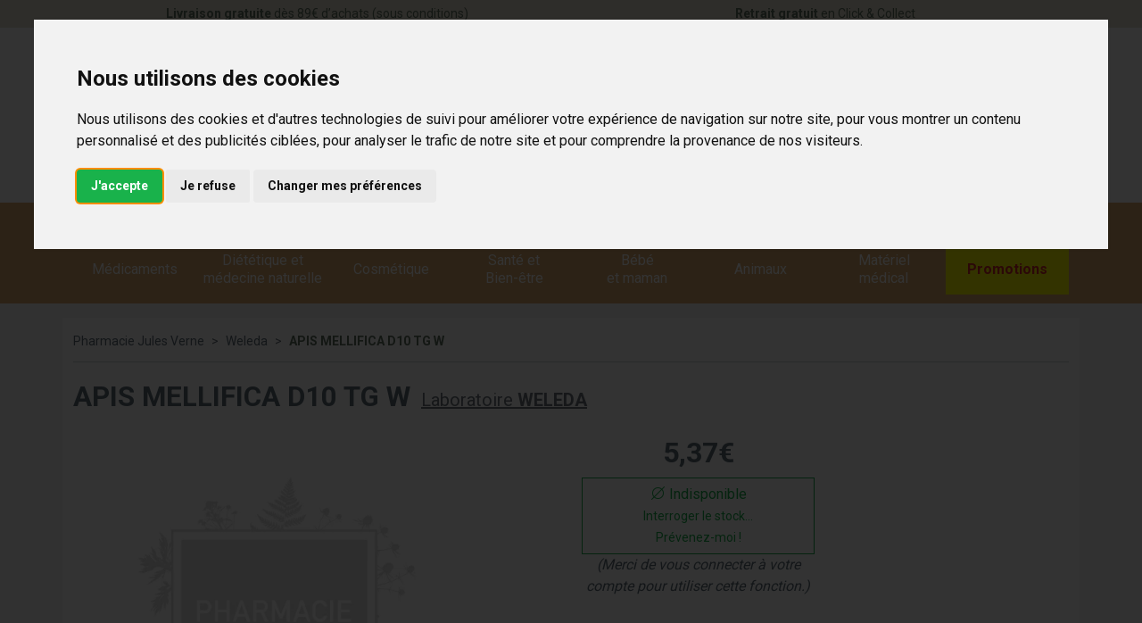

--- FILE ---
content_type: text/html; charset=UTF-8
request_url: https://www.pharmacie-jules-verne.fr/produit/apis-mellifica-d10-tg-w
body_size: 10348
content:
<!DOCTYPE html> <html lang="fr" class="no-js no-touchevents"> <head> <meta charset="utf-8"> <title>Apis Mellifica D10 - Granules Homéopathiques Anti-Inflammatoires</title>    <link rel="dns-prefetch" href="https://cdn.apotekisto.com"> <meta name="description" content="Granules&#x20;pour&#x20;soulager&#x20;les&#x20;inflammations&#x20;et&#x20;apaiser&#x20;les&#x20;douleurs."> <meta property="fb&#x3A;app_id" content="000000000000000"> <meta property="og&#x3A;url" content="https&#x3A;&#x2F;&#x2F;www.pharmacie-jules-verne.fr&#x2F;produit&#x2F;apis-mellifica-d10-tg-w"> <meta property="og&#x3A;title" content="Apis&#x20;Mellifica&#x20;D10&#x20;-&#x20;Granules&#x20;Hom&#xE9;opathiques&#x20;Anti-Inflammatoires"> <meta property="og&#x3A;description" content="Granules&#x20;pour&#x20;soulager&#x20;les&#x20;inflammations&#x20;et&#x20;apaiser&#x20;les&#x20;douleurs."> <meta property="og&#x3A;site_name" content="Pharmacie&#x20;Jules&#x20;Verne"> <meta property="og&#x3A;type" content="product"> <meta property="og&#x3A;locale" content="fr_FR"> <meta name="twitter&#x3A;card" content="summary"> <meta name="twitter&#x3A;title" content="Apis&#x20;Mellifica&#x20;D10&#x20;-&#x20;Granules&#x20;Hom&#xE9;opathiques&#x20;Anti-Inflammatoires"> <meta name="twitter&#x3A;description" content="Granules&#x20;pour&#x20;soulager&#x20;les&#x20;inflammations&#x20;et&#x20;apaiser&#x20;les&#x20;douleurs."> <meta name="viewport" content="width&#x3D;device-width,&#x20;initial-scale&#x3D;1,&#x20;maximum-scale&#x3D;1"> <meta name="format-detection" content="telephone&#x3D;no"> <meta name="theme-color" content="&#x23;e7e1d1"> <meta name="msapplication-config" content="&#x2F;browserconfig.xml">    <meta name="robots" content="index, follow, all"> <link rel="apple-touch-icon-precomposed" sizes="144x144" href="/assets/jv/ico/apple-touch-icon-144x144-precomposed.png"> <link rel="apple-touch-icon-precomposed" sizes="114x114" href="/assets/jv/ico/apple-touch-icon-114x144-precomposed.png"> <link rel="apple-touch-icon-precomposed" sizes="72x72" href="/assets/jv/ico/apple-touch-icon-72x72-precomposed.png"> <link rel="apple-touch-icon-precomposed" href="/assets/jv/ico/apple-touch-icon-114x114-precomposed.png"> <link rel="shortcut icon" href="/assets/jv/ico/favicon.png"> <link rel="search" type="application/opensearchdescription+xml" title="Mes recherches" href="/opensearch.xml"> <link rel="canonical" href="https://www.pharmacie-jules-verne.fr/produit/apis-mellifica-d10-tg-w"> <link href="&#x2F;&#x2F;cdn.apotekisto.com&#x2F;ajax&#x2F;libs&#x2F;twitter-bootstrap&#x2F;5.1.3&#x2F;css&#x2F;bootstrap.min.css" media="screen,print" rel="stylesheet" type="text&#x2F;css"> <link href="&#x2F;assets&#x2F;jv&#x2F;css&#x2F;catalog.min.css&#x3F;v&#x3D;1.39" media="screen" rel="stylesheet" type="text&#x2F;css"> <link href="&#x2F;assets&#x2F;jv&#x2F;css&#x2F;style.min.css&#x3F;v&#x3D;1.39" media="screen,print" rel="stylesheet" type="text&#x2F;css"> <script id="gtm-cookie-consent" data-cc-name="Pharmacie Jules Verne" data-cc-banner="interstitial">window.dataLayer=window.dataLayer||[];function gtag(){dataLayer.push(arguments);}gtag('consent','default',{'ad_storage':'denied','ad_user_data':'denied','ad_personalization':'denied','analytics_storage':'denied','wait_for_update':500});</script><script>(function(w,d,s,l,i){w[l]=w[l]||[];w[l].push({'gtm.start':new Date().getTime(),event:'gtm.js'});var f=d.getElementsByTagName(s)[0],j=d.createElement(s),dl=l!='dataLayer'?'&l='+l:'';j.async=true;j.src='https://www.googletagmanager.com/gtm.js?id='+i+dl;f.parentNode.insertBefore(j,f);})(window,document,'script','dataLayer','GTM-TCWT7HQH');</script><script src="https://cdn.apotekisto.com/ajax/libs/161-cookie-consent/4.1.0/cookie-consent2.min.js?v=1.0" async></script> </head> <body data-globals="&#x7B;&quot;path&quot;&#x3A;&quot;&quot;,&quot;assets&quot;&#x3A;&quot;&#x5C;&#x2F;assets&#x5C;&#x2F;jv&quot;,&quot;user&quot;&#x3A;0,&quot;miniCartUrl&quot;&#x3A;&quot;&#x5C;&#x2F;cart&#x5C;&#x2F;mini&quot;,&quot;questionUrl&quot;&#x3A;&quot;&#x5C;&#x2F;question&quot;&#x7D;"> <header class="navbar-header bg-white" id="top"> <div class="bg-alt-sand-color pre-header"> <div class="container-lg"> <div class="row small py-2 pre-header"> <a href="/page/livraison" class="col-6 text-alt-primary text-center"> <span class="d-none d-md-block"><strong>Livraison gratuite</strong> d&egrave;s 89&euro; d&rsquo;achats (sous conditions)</span> <span class="d-md-none"><strong>Livraison gratuite</strong> d&egrave;s 89&euro; d&rsquo;achats<sup>*</sup></span> </a> <a href="/page/click-collect" class="col-6 text-alt-primary text-center"> <strong>Retrait gratuit</strong> en Click &amp; Collect                </a> </div> </div> </div> <div class="container-lg pt-2 mb-2"> <div class="row align-items-sm-center"> <a href="/" class="col-5 col-sm-4 order-sm-2 logo text-sm-center"> <img src="/assets/jv/svg/logo-pharmacie-jules-verne.svg" alt="Pharmacie Jules Verne" class="img-fluid logo"> <em class="visually-hidden">Pharmacie Jules Verne Votre pharmacie en ligne à votre service</em> </a> <div class="col-7 col-sm-4 order-sm-3 text-end mt-3 mt-sm-0"> <a href="#" data-h="tel:0322912949" class="btn btn-alt-empty"> <i class="fat fa-phone fa-r1x5"></i> </a> <a href="#" data-h="https://goo.gl/maps/jxxbdjPqRKrbx4yy5" target="_blank" rel="noopener nofollow" class="btn btn-alt-empty"> <i class="fat fa-location-dot fa-r1x5"></i> </a> <a href="#" data-h="/user" class="btn btn-alt-empty"> <i class="fat fa-heart fa-r1x5"></i><br> </a> <a href="#" data-h="/user" class="btn btn-alt-empty" data-modal-target="#ModalLogin" data-modal-url="/user/modalSignup"> <i class="fat fa-user fa-r1x5"></i><br> </a> <a href="#" data-h="/cart" class="btn btn-alt-empty btn-mini-cart"> <i class="fat fa-shopping-bag fa-r1x5"></i><br> <span class="nbrs"><span data-copy-dest="quantitySum">0</span></span> </a> </div> <form action="/recherche" data-url="/recherche/page-99/produits" class="col-7 col-sm-4 order-sm-1 offset-5 offset-sm-0" method="get" id="form-search"> <div class="input-group input-group-lg input-group-search"> <input type="search" name="q" maxlength="100" class="form-control" placeholder="Rechercher un produit" aria-label="Vous recherchez un produit" aria-describedby="btn-search-submit" autocomplete="off" required="required" accesskey="f"> <button type="submit" class="btn btn-alt-white btn-submit" id="btn-search-submit"> <i class="fat fa-search"></i> <i class="fat fa-spinner-third fa-spin"></i> </button> </div> </form> </div> </div> <nav class="navbar navbar-expand-lg navbar-master bg-alt-secondary py-0 text-center" data-xhr="true"> <div class="container-lg position-relative"> <a href="#navbarMaster" class="navbar-alt-toggler my-2 py-1 d-lg-none" data-bs-toggle="collapse" data-bs-target="#navbarMaster" aria-controls="navbarMaster" aria-expanded="false" aria-label="Navigation"> <div class="position-relative icon-btn"> <span class="first"></span> <span class="second"></span> <span class="third"></span> <span class="last"></span> </div> <span class="text-menu">Menu</span> </a> <div class="navbar-promo d-lg-none fw-bolder"> <a class="nav-promo my-2 py-1 btn-alt-promo btn-menu-mobile" href="/promotions"> Promotions            </a> </div> <div class="collapse navbar-collapse" id="navbarMaster"> <ul class="navbar-nav w-100 nav-fill"> <li class="nav-item"> <a href="/rubrique/medicaments"  data-bs-toggle="dropdown" class="nav-link px-xxl-3 dropdown-toggle"> <i class="fat fa-pills fa-2x"></i> <span class="text-nav-item">M&eacute;dicaments</span> </a> <div class="dropdown-menu megamenu-dropdown"> <div class="title-megamenu-dropdown d-none d-lg-block"> M&eacute;dicaments            </div> <div class="container-lg megamenu-container"> <div class="row w-100"> <ul class="col-lg-3 list-unstyled"> <li class="c1"> <a href="/rubrique/affection-oto-rhino-laryngologie-orl"><span>Affection Oto-Rhino-Laryngologie - ORL</span></a> </li> <li class="c1"> <a href="/rubrique/douleur-et-fievre"><span>Douleur et fièvre</span></a> </li> <li class="c1"> <a href="/rubrique/grossesse-bebe-et-enfant-630e0f7e8caf1"><span>Grossesse, bébé et enfant</span></a> </li> <li class="c1"> <a href="/rubrique/pathologies-diverses"><span>Pathologies diverses</span></a> </li> </ul> <ul class="col-lg-3 list-unstyled"> <li class="c1"> <a href="/rubrique/maux-de-bouche"><span>Maux de bouche</span></a> </li> <li class="c1"> <a href="/rubrique/troubles-veineux"><span>Troubles veineux</span></a> </li> <li class="c1"> <a href="/rubrique/femme-et-feminite"><span>Femme et féminité</span></a> </li> <li class="c1"> <a href="/rubrique/ophtalmologie-630e0f7ea8b56"><span>Ophtalmologie</span></a> </li> </ul> <ul class="col-lg-3 list-unstyled"> <li class="c1"> <a href="/rubrique/traitement-homeopathie"><span>Traitement Homéopathie</span></a> </li> <li class="c1"> <a href="/rubrique/tonus-forme-et-vitalite"><span>Tonus, forme et vitalité</span></a> </li> <li class="c1"> <a href="/rubrique/medicaments-veterinaires"><span>Médicaments vétérinaires</span></a> </li> <li class="c1"> <a href="/rubrique/voyage-et-evasion-630e0f7ea9abf"><span>Voyage et évasion</span></a> </li> </ul> <ul class="col-lg-3 list-unstyled"> <li class="c1"> <a href="/rubrique/digestion-elimination-et-transit"><span>Digestion, élimination et transit</span></a> </li> <li class="c1"> <a href="/rubrique/sevrage-tabagique"><span>Sevrage tabagique</span></a> </li> <li class="c1"> <a href="/rubrique/premiers-soins-630e0f7e9ea40"><span>Premiers soins</span></a> </li> <li class="c1"> <a href="/rubrique/irritation-et-infection"><span>Irritation et infection</span></a> </li> </ul> </div> </div> </div> </li> <li class="nav-item"> <a href="/rubrique/dietetique-et-medecine-naturelle" data-bs-toggle="dropdown" class="nav-link dropdown-toggle px-xxl-3"> <i class="fat fa-seedling fa-2x"></i> <span class="text-nav-item">Di&eacute;t&eacute;tique et<br class="d-none d-lg-block"> m&eacute;decine naturelle</span> </a> <div class="dropdown-menu megamenu-dropdown"> <div class="title-megamenu-dropdown d-none d-lg-block"> Diététique et médecine naturelle            </div> <div class="container-lg megamenu-container"> <div class="row w-100"> <ul class="col-lg-3 list-unstyled"> <li class="c1"> <a href="/rubrique/tout-pour-la-dietetique"><span>Diététique et Santé</span></a> </li> <li class="c1"> <a href="/rubrique/tout-le-bio"><span>Tout le Bio</span></a> </li> </ul> <ul class="col-lg-3 list-unstyled"> <li class="c1"> <a href="/rubrique/toutes-les-huiles-essentielles"><span>Toutes les huiles essentielles</span></a> </li> <li class="c1"> <a href="/rubrique/plantes-en-vrac"><span>Plantes Médicinales en vrac - Très large selection - Prix Bas</span></a> </li> </ul> <ul class="col-lg-3 list-unstyled"> <li class="c1"> <a href="/rubrique/plantes-en-poudre"><span>Plantes en poudre</span></a> </li> <li class="c1"> <a href="/rubrique/extraits-de-plantes-fraiches-standardisees"><span>Extraits de plantes fraîches standardisées</span></a> </li> </ul> <ul class="col-lg-3 list-unstyled"> <li class="c1 c1-green"> <a href="/herboristerie-tisanes-personnalisees"><span>Mon m&eacute;lange de plantes</span></a> </li> <li class="c1 c1-green"> <a href="/extraits-de-plantes-fraiches-standardisees"><span>Mon m&eacute;lange d&rsquo;EPS</span></a> </li> </ul> </div> </div> </div> </li> <li class="nav-item"> <a href="/rubrique/cosmetique" data-bs-toggle="dropdown" class="nav-link dropdown-toggle px-xxl-3"> <i class="fat fa-spray-can-sparkles fa-2x"></i> <span class="text-nav-item">Cosmétique</span> </a> <div class="dropdown-menu megamenu-dropdown"> <div class="title-megamenu-dropdown d-none d-lg-block"> Cosmétique            </div> <div class="container-lg megamenu-container"> <div class="row w-100"> <ul class="col-lg-3 list-unstyled"> <li class="c1"> <a href="/rubrique/tout-pour-le-visage"><span>Tout pour le visage</span></a> </li> </ul> <ul class="col-lg-3 list-unstyled"> <li class="c1"> <a href="/rubrique/tout-pour-le-corps"><span>Tout pour le corps</span></a> </li> </ul> <ul class="col-lg-3 list-unstyled"> <li class="c1"> <a href="/rubrique/minceur-et-silhouette"><span>Minceur et silhouette</span></a> </li> </ul> </div> </div> </div> </li> <li class="nav-item"> <a href="/rubrique/sante-et-bien-etre" data-bs-toggle="dropdown" class="nav-link dropdown-toggle px-xxl-3"> <i class="fat fa-toothbrush fa-2x"></i> <span class="text-nav-item">Sant&eacute; et<br class="d-none d-lg-block"> Bien-&ecirc;tre</span> </a> <div class="dropdown-menu megamenu-dropdown"> <div class="title-megamenu-dropdown d-none d-lg-block"> Santé et bien-être            </div> <div class="container-lg megamenu-container"> <div class="row w-100"> <ul class="col-lg-3 list-unstyled"> <li class="c1"> <a href="/rubrique/soleil-et-solaire"><span>Soleil et solaire</span></a> </li> <li class="c1"> <a href="/rubrique/homme-et-sport"><span>Homme et sport</span></a> </li> </ul> <ul class="col-lg-3 list-unstyled"> <li class="c1"> <a href="/rubrique/hygiene-et-prevention"><span>Hygiène et prévention</span></a> </li> <li class="c1"> <a href="/rubrique/tout-pour-les-cheveux"><span>Tout pour les cheveux</span></a> </li> </ul> <ul class="col-lg-3 list-unstyled"> <li class="c1"> <a href="/rubrique/voyage-et-evasion"><span>Voyage et évasion</span></a> </li> <li class="c1"> <a href="/rubrique/booster-d-hydratation-2"><span>Booster d&#039;Hydratation</span></a> </li> </ul> </div> </div> </div> </li> <li class="nav-item"> <a href="/rubrique/grossesse-bebe-enfant-maman" data-bs-toggle="dropdown" class="nav-link dropdown-toggle px-xxl-3"> <i class="fat fa-baby fa-2x"></i> <span class="text-nav-item"> B&eacute;b&eacute;<br class="d-none d-lg-block"> et maman</span> </a> <div class="dropdown-menu megamenu-dropdown"> <div class="title-megamenu-dropdown d-none d-lg-block"> Bébé et maman            </div> <div class="container-lg megamenu-container"> <div class="row w-100"> <ul class="col-lg-3 list-unstyled"> <li class="c1"> <a href="/rubrique/visage-et-corps"><span>Visage et corps</span></a> </li> <li class="c1"> <a href="/rubrique/tout-pour-le-bebe"><span>Tout pour le bébé</span></a> </li> <li class="c1"> <a href="/rubrique/maman-et-grossesse"><span>Maman et grossesse</span></a> </li> </ul> <ul class="col-lg-3 list-unstyled"> <li class="c1"> <a href="/rubrique/alimentation-630e0f7bc434c"><span>Alimentation</span></a> </li> <li class="c1"> <a href="/rubrique/cheveux"><span>Cheveux</span></a> </li> <li class="c1"> <a href="/rubrique/hygiene-et-soins"><span>Hygiène et soins</span></a> </li> </ul> <ul class="col-lg-3 list-unstyled"> <li class="c1"> <a href="/rubrique/bucco-dentaire-630e0f7bc4f5c"><span>Bucco-dentaire</span></a> </li> <li class="c1"> <a href="/rubrique/cadeaux-naissance"><span>Cadeaux naissance</span></a> </li> <li class="c1"> <a href="/rubrique/complements-alimentaires-630e0f7bc55f1"><span>Compléments alimentaires</span></a> </li> </ul> <ul class="col-lg-3 list-unstyled"> <li class="c1"> <a href="/rubrique/accessoires-630e0f7bc597b"><span>Accessoires</span></a> </li> </ul> </div> </div> </div> </li> <li class="nav-item"> <a href="/rubrique/animaux-et-veterinaire" data-bs-toggle="dropdown" class="nav-link dropdown-toggle px-xxl-3"> <i class="fat fa-dog fa-2x"></i> <span class="text-nav-item">Animaux</span> </a> <div class="dropdown-menu megamenu-dropdown"> <div class="title-megamenu-dropdown d-none d-lg-block"> Animaux            </div> <div class="container-lg megamenu-container"> <div class="row w-100"> <ul class="col-lg-3 list-unstyled"> <li class="c1"> <a href="/rubrique/alimentation-canine"><span>Alimentation canine</span></a> </li> <li class="c1"> <a href="/rubrique/alimentation-feline"><span>Alimentation féline</span></a> </li> <li class="c1"> <a href="/rubrique/hygiene-et-soin"><span>Hygiène et soin</span></a> </li> </ul> <ul class="col-lg-3 list-unstyled"> <li class="c1"> <a href="/rubrique/complements-alimentaires-630e0f7bdb8bb"><span>Compléments alimentaires</span></a> </li> <li class="c1"> <a href="/rubrique/vermifuge"><span>Vermifuge</span></a> </li> <li class="c1"> <a href="/rubrique/homeopathie-veterinaire"><span>Homéopathie vétérinaire</span></a> </li> </ul> <ul class="col-lg-3 list-unstyled"> <li class="c1"> <a href="/rubrique/comportements"><span>Comportements</span></a> </li> <li class="c1"> <a href="/rubrique/anti-parasitaire"><span>Anti parasitaire</span></a> </li> <li class="c1"> <a href="/rubrique/accessoires-630e0f7bddb8d"><span>Accessoires</span></a> </li> </ul> </div> </div> </div> </li> <li class="nav-item"> <a href="/rubrique/materiel-medical" data-bs-toggle="dropdown" class="nav-link dropdown-toggle px-xxl-3"> <i class="fat fa-stretcher fa-2x"></i> <span class="text-nav-item">Mat&eacute;riel<br class="d-none d-lg-block"> m&eacute;dical</span> </a> <div class="dropdown-menu megamenu-dropdown"> <div class="title-megamenu-dropdown d-none d-lg-block"> Matériel médical            </div> <div class="container-lg megamenu-container"> <div class="row w-100"> <ul class="col-lg-3 list-unstyled"> <li class="c1"> <a href="/rubrique/ceinture-abdominale"><span>Ceinture abdominale</span></a> </li> <li class="c1"> <a href="/rubrique/ceinture-thoracique"><span>Ceinture thoracique</span></a> </li> <li class="c1"> <a href="/rubrique/cheville-et-chevilleres"><span>Cheville et chevillères</span></a> </li> <li class="c1"> <a href="/rubrique/contention-medicale"><span>Contention médicale</span></a> </li> </ul> <ul class="col-lg-3 list-unstyled"> <li class="c1"> <a href="/rubrique/cou-et-colliers-cervicaux"><span>Cou et colliers cervicaux</span></a> </li> <li class="c1"> <a href="/rubrique/coude-et-coudieres"><span>Coude et coudières</span></a> </li> <li class="c1"> <a href="/rubrique/doigt-et-attelle"><span>Doigt et attelle</span></a> </li> <li class="c1"> <a href="/rubrique/dos-et-ceintures"><span>Dos et ceintures</span></a> </li> </ul> <ul class="col-lg-3 list-unstyled"> <li class="c1"> <a href="/rubrique/genou-et-genouilleres"><span>Genou et genouillères</span></a> </li> <li class="c1"> <a href="/rubrique/pieds"><span>Pieds</span></a> </li> <li class="c1"> <a href="/rubrique/poignet"><span>Poignet</span></a> </li> <li class="c1"> <a href="/rubrique/cannes-et-bequilles"><span>Cannes et béquilles</span></a> </li> </ul> <ul class="col-lg-3 list-unstyled"> <li class="c1"> <a href="/rubrique/protheses-mammaires"><span>Prothèses Mammaires</span></a> </li> <li class="c1"> <a href="/rubrique/chaussures-orthopediques"><span>Chaussures Orthopédiques</span></a> </li> <li class="c1"> <a href="/rubrique/seringues"><span>Seringues</span></a> </li> <li class="c1"> <a href="/rubrique/aiguilles"><span>Aiguilles</span></a> </li> </ul> </div> </div> </div> </li> <li class="nav-item nav-item-promo"> <a class="nav-link nav-link-promo" href="/promotions"> <i class="fat fa-percent fa-2x"></i> <strong class="text-nav-item">Promotions</strong> </a> </li> </ul> </div> </div> </nav> </header> <main id="content"> <div class="container-lg bg-alt-white-color mt-3 py-3"> <nav class="breadcrumb-container with-border mb-default d-none d-lg-block" aria-label="breadcrumb"> <ol class="breadcrumb" itemscope itemtype="http://schema.org/BreadcrumbList"> <li class="breadcrumb-item" itemprop="itemListElement" itemscope itemtype="http://schema.org/ListItem"> <a href="/" itemprop="item"><span itemprop="name">Pharmacie Jules Verne</span></a> <meta itemprop="position" content="1"> </li> <li class="breadcrumb-item" itemprop="itemListElement" itemscope itemtype="http://schema.org/ListItem"> <a href="/rubrique/weleda" itemprop="item"><span itemprop="name">Weleda</span></a> <meta itemprop="position" content="2"> </li> <li class="breadcrumb-item active" itemprop="itemListElement" itemscope itemtype="http://schema.org/ListItem"> <a href="/produit/apis-mellifica-d10-tg-w" itemprop="item"><strong itemprop="name">APIS MELLIFICA D10 TG W</strong></a> <meta itemprop="position" content="3"> </li> </ol> </nav> <form class="form-cart" action="/cart/add" method="post" data-medic="" data-consent=""> <div class="clearfix my-default"> <h1 class="prod-title title-1 d-inline-block mb-0 me-2">APIS MELLIFICA D10 TG W</h1> <div class="h5 d-inline-block mb-0"> <a href="/rubrique/weleda" class="text-muted"> <span class="d-none d-sm-inline">Laboratoire</span> <strong class="text-uppercase">Weleda</strong> </a> </div> </div> <div class="row mb-default" id="prod"> <div class="col-md-6 col-xl-5"> <div class="prod-images"> <div class="main-image" data-finish="15114"> <span><img alt="APIS&#x20;MELLIFICA&#x20;D10&#x20;TG&#x20;W" class="img-fluid img-anim" src="/resize/600x600/assets/img/image-empty-1200.png"></span> <div class="badge-index-color"> </div> <div class="small mb-default"> <div class="prod-unit">1 unit&eacute;</div> </div> </div> </div> </div> <div class="col-md-6 offset-xl-1"> <div class="row mb-default"> <div class="col-7 col-sm-6 text-center"> <input type="hidden" name="productId" value="15104"> <input type="hidden" name="finishId" value="15114"> <input type="hidden" name="uri" value="https&#x3A;&#x2F;&#x2F;www.pharmacie-jules-verne.fr&#x2F;produit&#x2F;apis-mellifica-d10-tg-w"> <div class="prod-prices">    
<div class="price-group font-family-secondary mb-1" data-finish="15114">            <strong class="price-product fa-1x5"><span class="p-int">5</span><span class="p-pt">,</span><span class="p-frac">37</span><span class="p-cur">€</span></strong> <span class="clearfix"></span> </div> </div> <p class="prod-notification"> <button type="button" class="btn btn-alt-outline-primary w-100" data-catalog-notification="login" data-href="/account/notification/toggle" data-pml-ref="weleda" data-pml-pid="15104" data-pml-fid="15114" data-bs-toggle="tooltip" title="Pr&eacute;venez-moi d&egrave;s que le produit est disponible"><i class="fal fa-empty-set"></i> Indisponible<br><small>Interroger le stock...</small><br><small>Pr&eacute;venez-moi&nbsp;!</small></button> <em>(Merci de vous connecter &agrave; votre compte pour utiliser cette fonction.)</em> </p> </div> <div class="col-5 col-sm-6 d-flex"> <div class="w-100 mt-auto"> <div id="tsProduct" class="mb-default"></div> </div> </div> </div> <hr> <div class="col-12 prod-desc"> Granules homéopathiques                    </div> <hr> <div class="d-flex mb-4"> <button type="button" class="btn btn-alt-outline-secondary  mb-2 w-50 me-1 prod-bookmark" data-catalog-bookmark="login"> <span class="area-bkm-off"><i class="fal fa-heart text-alt-secondary me-1"></i>Ajouter &agrave; mes favoris</span> </button> <a href="javascript:history.back()" class="btn btn-alt-outline-secondary mb-2 w-50 ms-1"> Continuer mes achats <i class="fal fa-arrow-right"></i> </a> </div> </div> <div class="col-md-6"> <div class="accordion mb-default" id="prod-accordion"> <div class="accordion-item"> <div class="accordion-header" id="prod-heading1"> <button class="accordion-button collapsed" type="button" data-bs-toggle="collapse" data-bs-target="#prod-collapse1" data-parent="#prod-accordion" aria-expanded="false" aria-controls="prod-collapse1">Indications</button> </div> <div id="prod-collapse1" class="accordion-collapse collapse" aria-labelledby="prod-heading1" data-bs-parent="#prod-accordion"> <div class="accordion-body">Médicament homéopathique traditionnellement utilisé pour soulager les réactions inflammatoires aiguës, notamment les œdèmes, rougeurs, et sensations de brûlure, souvent associés à des piqûres d’insectes ou des réactions allergiques légères.</div> </div> </div> <div class="accordion-item"> <div class="accordion-header" id="prod-heading2"> <button class="accordion-button collapsed" type="button" data-bs-toggle="collapse" data-bs-target="#prod-collapse2" data-parent="#prod-accordion" aria-expanded="false" aria-controls="prod-collapse2">Posologie habituelle</button> </div> <div id="prod-collapse2" class="accordion-collapse collapse" aria-labelledby="prod-heading2" data-bs-parent="#prod-accordion"> <div class="accordion-body">5 granules 2 à 3 fois par jour, à laisser fondre sous la langue. Espacer les prises dès amélioration. À prendre de préférence en dehors des repas, du café ou de la menthe.</div> </div> </div> <div class="accordion-item"> <div class="accordion-header" id="prod-heading3"> <button class="accordion-button collapsed" type="button" data-bs-toggle="collapse" data-bs-target="#prod-collapse3" data-parent="#prod-accordion" aria-expanded="false" aria-controls="prod-collapse3">Précautions d’emploi</button> </div> <div id="prod-collapse3" class="accordion-collapse collapse" aria-labelledby="prod-heading3" data-bs-parent="#prod-accordion"> <div class="accordion-body">Déconseillé en cas d’allergie connue à l’un des composants. Consulter un médecin si les symptômes s’aggravent ou persistent au-delà de 48 heures. Ne pas utiliser chez les enfants de moins de 6 ans sans avis médical.</div> </div> </div> <div class="accordion-item"> <div class="accordion-header"> <a href="#" data-modal-target="#ModalQuestion" class="d-block accordion-body"> <i class="fal fa-question fa-r1x25 me-1"></i>Posez une question</a> </div> </div> </div> </div> <div class="col-md-6"> <div class="alert alert-secondary bg-alt-grey-light text-center"> <i class="fal fa-shipping-fast fa-r2x"></i><br> <strong>Livraison offerte &agrave; partir de 89&euro;.</strong><br> <div class="text-center"><a href="#" class="small">Consulter le d&eacute;tail de nos livraisons</a></div> </div> <hr class="d-md-none"> <div class="prod-infos"> <strong>Nature de produit</strong>&nbsp;: Granules<br>                 </div> </div> <div class="col-md-12 mt-4"> <p class="text-center">Photo non contractuelle - Tous les prix incluent la TVA - Hors frais de livraison - Page mise &agrave; jour le 26/01/2026</p> </div> </div> </form> <div class="page-subtitle"> <span>D&eacute;couvrez &eacute;galement&nbsp;:</span> </div> <div class="row mb-default"> <div class="bg-alt-white-color pt-3 col-prod-thumbnail col-12 col-sm-6 col-lg-3 col10-xl-2" data-product="16603"> <a href="/produit/weleda-hle-massag-arnica-200ml" class="prod-thbl-img"><div class="prod-icons-img h-100 w-100"><div class="icon-img-bio-vegan product-icon"><img src="/assets/jv/svg/logo-bio.svg" alt="Cosm&eacute;tique BIO" class="bio mb-2 me-2" width="30" height="25" loading="lazy"></div></div><div class="eye text-center"><i class="fas fa-eye"></i></div><img alt="Huile&#x20;de&#x20;Massage&#x20;&#xE0;&#x20;l&#x27;Arnica&#x20;200ml" class="img-fluid img-anim d-block mx-auto" loading="lazy" src="/resize/250x250/media/finish/img/normal/96/3596206176757-huile-de-massage-a-l-arnica-200ml.jpg" srcset="/resize/250x250/media/finish/img/normal/96/3596206176757-huile-de-massage-a-l-arnica-200ml-2x.jpg 2x" width="250" height="250"></a> <form action="/cart/add" method="post" data-medic="" data-consent="" class="form-cart"> <a href="/produit/weleda-hle-massag-arnica-200ml"> <div class="text-truncate text-uppercase fw-bold">Weleda</div> <div class="d-clamp-2"><div class="text-clamp-2 text-alt-product-title">Huile de Massage à l&#039;Arnica 200ml</div></div> </a> <input type="hidden" name="productId" value="16603"> <input type="hidden" name="finishId" value="16617"> <input type="hidden" name="uri" value="https://www.pharmacie-jules-verne.fr/produit/apis-mellifica-d10-tg-w"> <div class="product-area-price"> <div class="price-group font-family-secondary mb-1" data-finish="16617">            <strong class="price-product fa-1x5"><span class="p-int">16</span><span class="p-pt">,</span><span class="p-frac">99</span><span class="p-cur">€</span></strong> <span class="clearfix"></span> </div> </div> <div class="form-input-quantity dropup d-flex"> <button type="submit" class="btn btn-alt-outline-primary w-100 justify-content-center area-iq-empty btn-iq-first"><span class="d-none d-sm-inline-block">Ajouter au panier</span><span class="d-inline-block d-sm-none">Ajouter <i class="fal fa-shopping-bag"></i></span></button> <div class="area-iq-not-empty input-group d-inline-flex w-100 d-none text-center"> <button type="button" class="btn-iq-minus btn btn-alt-outline-primary"><i class="fal fa-minus" data-iq-ico-trash="fa-trash" data-iq-ico-minus="fa-minus"></i></button> <input type="hidden" class="input-iq-value" name="quantity" value="0"><span class="view-iq-value form-control"></span> <button type="button" class="btn-iq-plus btn btn-alt-outline-primary"><i class="fal fa-plus"></i></button> </div> </div> </form> </div> <div class="bg-alt-white-color pt-3 col-prod-thumbnail col-12 col-sm-6 col-lg-3 col10-xl-2" data-product="20324"> <a href="/produit/weleda-hle-massage-minceur-200ml" class="prod-thbl-img"><div class="prod-icons-img h-100 w-100"></div><div class="eye text-center"><i class="fas fa-eye"></i></div><img alt="Weleda&#x20;Hle&#x20;Massage&#x20;Minceur&#x20;200Ml" class="img-fluid img-anim d-block mx-auto" loading="lazy" src="/resize/250x250/media/finish/img/normal/81/3596200088339-weleda-hle-massage-minceur-200ml.jpg" srcset="/resize/250x250/media/finish/img/normal/81/3596200088339-weleda-hle-massage-minceur-200ml-2x.jpg 2x" width="250" height="250"></a> <form action="/cart/add" method="post" data-medic="" data-consent="" class="form-cart"> <a href="/produit/weleda-hle-massage-minceur-200ml"> <div class="text-truncate text-uppercase fw-bold">Weleda</div> <div class="d-clamp-2"><div class="text-clamp-2 text-alt-product-title">Weleda Hle Massage Minceur 200Ml</div></div> </a> <input type="hidden" name="productId" value="20324"> <input type="hidden" name="finishId" value="20347"> <input type="hidden" name="uri" value="https://www.pharmacie-jules-verne.fr/produit/apis-mellifica-d10-tg-w"> <div class="product-area-price"> <div class="price-group font-family-secondary mb-1" data-finish="20347">            <strong class="price-product fa-1x5"><span class="p-int">36</span><span class="p-pt">,</span><span class="p-frac">12</span><span class="p-cur">€</span></strong> <span class="clearfix"></span> </div> </div> <div class="form-input-quantity dropup d-flex"> <button type="submit" class="btn btn-alt-outline-primary w-100 justify-content-center area-iq-empty btn-iq-first"><span class="d-none d-sm-inline-block">Ajouter au panier</span><span class="d-inline-block d-sm-none">Ajouter <i class="fal fa-shopping-bag"></i></span></button> <div class="area-iq-not-empty input-group d-inline-flex w-100 d-none text-center"> <button type="button" class="btn-iq-minus btn btn-alt-outline-primary"><i class="fal fa-minus" data-iq-ico-trash="fa-trash" data-iq-ico-minus="fa-minus"></i></button> <input type="hidden" class="input-iq-value" name="quantity" value="0"><span class="view-iq-value form-control"></span> <button type="button" class="btn-iq-plus btn btn-alt-outline-primary"><i class="fal fa-plus"></i></button> </div> </div> </form> </div> <div class="bg-alt-white-color pt-3 col-prod-thumbnail col-12 col-sm-6 col-lg-3 col10-xl-2" data-product="8707"> <a href="/produit/thuya-occident-d15-tg-w" class="prod-thbl-img"><div class="prod-icons-img h-100 w-100"></div><div class="eye text-center"><i class="fas fa-eye"></i></div><img alt="Thuya&#x20;Occident.&#x20;D15&#x20;Tg&#x20;W" class="img-fluid img-anim d-block mx-auto" loading="lazy" src="/resize/250x250/media/finish/img/normal/61/3400107358214-thuya-occident-d15-tg-w.jpg" srcset="/resize/250x250/media/finish/img/normal/61/3400107358214-thuya-occident-d15-tg-w-2x.jpg 2x" width="250" height="250"></a> <form action="/cart/add" method="post" data-medic="" data-consent="" class="form-cart"> <a href="/produit/thuya-occident-d15-tg-w"> <div class="text-truncate text-uppercase fw-bold">Weleda</div> <div class="d-clamp-2"><div class="text-clamp-2 text-alt-product-title">Thuya Occident. D15 Tg W</div></div> </a> <input type="hidden" name="productId" value="8707"> <input type="hidden" name="finishId" value="8711"> <input type="hidden" name="uri" value="https://www.pharmacie-jules-verne.fr/produit/apis-mellifica-d10-tg-w"> <div class="product-area-price"> <div class="price-group font-family-secondary mb-1" data-finish="8711">            <strong class="price-product fa-1x5"><span class="p-int">5</span><span class="p-pt">,</span><span class="p-frac">37</span><span class="p-cur">€</span></strong> <span class="clearfix"></span> </div> </div> <div class="form-input-quantity dropup d-flex"> <button type="submit" class="btn btn-alt-outline-primary w-100 justify-content-center area-iq-empty btn-iq-first"><span class="d-none d-sm-inline-block">Ajouter au panier</span><span class="d-inline-block d-sm-none">Ajouter <i class="fal fa-shopping-bag"></i></span></button> <div class="area-iq-not-empty input-group d-inline-flex w-100 d-none text-center"> <button type="button" class="btn-iq-minus btn btn-alt-outline-primary"><i class="fal fa-minus" data-iq-ico-trash="fa-trash" data-iq-ico-minus="fa-minus"></i></button> <input type="hidden" class="input-iq-value" name="quantity" value="0"><span class="view-iq-value form-control"></span> <button type="button" class="btn-iq-plus btn btn-alt-outline-primary"><i class="fal fa-plus"></i></button> </div> </div> </form> </div> <div class="bg-alt-white-color pt-3 col-prod-thumbnail col-12 col-sm-6 col-lg-3 col10-xl-2" data-product="12636"> <a href="/produit/weleda-tis-allait-sac-20" class="prod-thbl-img"><div class="prod-icons-img h-100 w-100"><div class="icon-img-bio-vegan product-icon"><img src="/assets/jv/svg/logo-bio.svg" alt="Cosm&eacute;tique BIO" class="bio mb-2 me-2" width="30" height="25" loading="lazy"></div></div><div class="eye text-center"><i class="fas fa-eye"></i></div><img alt="Weleda&#x20;Tis&#x20;Allait&#x20;Sac&#x20;20" class="img-fluid img-anim d-block mx-auto" loading="lazy" src="/resize/250x250/media/finish/img/normal/81/3596204791211-weleda-tis-allait-sac-20.jpg" srcset="/resize/250x250/media/finish/img/normal/81/3596204791211-weleda-tis-allait-sac-20-2x.jpg 2x" width="250" height="250"></a> <form action="/cart/add" method="post" data-medic="" data-consent="" class="form-cart"> <a href="/produit/weleda-tis-allait-sac-20"> <div class="text-truncate text-uppercase fw-bold">Weleda</div> <div class="d-clamp-2"><div class="text-clamp-2 text-alt-product-title">Weleda Tis Allait Sac 20</div></div> </a> <input type="hidden" name="productId" value="12636"> <input type="hidden" name="finishId" value="12646"> <input type="hidden" name="uri" value="https://www.pharmacie-jules-verne.fr/produit/apis-mellifica-d10-tg-w"> <div class="product-area-price"> <div class="price-group font-family-secondary mb-1" data-finish="12646">            <strong class="price-product fa-1x5"><span class="p-int">6</span><span class="p-pt">,</span><span class="p-frac">33</span><span class="p-cur">€</span></strong> <span class="clearfix"></span> </div> </div> <div class="form-input-quantity dropup d-flex"> <button type="submit" class="btn btn-alt-outline-primary w-100 justify-content-center area-iq-empty btn-iq-first"><span class="d-none d-sm-inline-block">Ajouter au panier</span><span class="d-inline-block d-sm-none">Ajouter <i class="fal fa-shopping-bag"></i></span></button> <div class="area-iq-not-empty input-group d-inline-flex w-100 d-none text-center"> <button type="button" class="btn-iq-minus btn btn-alt-outline-primary"><i class="fal fa-minus" data-iq-ico-trash="fa-trash" data-iq-ico-minus="fa-minus"></i></button> <input type="hidden" class="input-iq-value" name="quantity" value="0"><span class="view-iq-value form-control"></span> <button type="button" class="btn-iq-plus btn btn-alt-outline-primary"><i class="fal fa-plus"></i></button> </div> </div> </form> </div> <div class="bg-alt-white-color pt-3 col-prod-thumbnail col-12 col-sm-6 col-lg-3 col10-xl-2" data-product="12660"> <a href="/produit/weleda-tisane-allaitement-lot-2" class="prod-thbl-img"><div class="prod-icons-img h-100 w-100"><div class="icon-img-bio-vegan product-icon"><img src="/assets/jv/svg/logo-bio.svg" alt="Cosm&eacute;tique BIO" class="bio mb-2 me-2" width="30" height="25" loading="lazy"></div></div><div class="eye text-center"><i class="fas fa-eye"></i></div><img alt="Weleda&#x20;Tisane&#x20;Allaitement&#x20;Lot&#x20;2" class="img-fluid img-anim d-block mx-auto" loading="lazy" src="/resize/250x250/media/finish/img/normal/27/3596209772109-weleda-tisane-allaitement-lot-2.jpg" srcset="/resize/250x250/media/finish/img/normal/27/3596209772109-weleda-tisane-allaitement-lot-2-2x.jpg 2x" width="250" height="250"></a> <form action="/cart/add" method="post" data-medic="" data-consent="" class="form-cart"> <a href="/produit/weleda-tisane-allaitement-lot-2"> <div class="text-truncate text-uppercase fw-bold">Weleda</div> <div class="d-clamp-2"><div class="text-clamp-2 text-alt-product-title">Weleda Tisane Allaitement Lot 2</div></div> </a> <input type="hidden" name="productId" value="12660"> <input type="hidden" name="finishId" value="12670"> <input type="hidden" name="uri" value="https://www.pharmacie-jules-verne.fr/produit/apis-mellifica-d10-tg-w"> <div class="product-area-price"> <div class="price-group font-family-secondary mb-1" data-finish="12670">            <strong class="price-product fa-1x5"><span class="p-int">8</span><span class="p-pt">,</span><span class="p-frac">48</span><span class="p-cur">€</span></strong> <span class="clearfix"></span> </div> </div> <div class="form-input-quantity dropup d-flex"> <button type="submit" class="btn btn-alt-outline-primary w-100 justify-content-center area-iq-empty btn-iq-first"><span class="d-none d-sm-inline-block">Ajouter au panier</span><span class="d-inline-block d-sm-none">Ajouter <i class="fal fa-shopping-bag"></i></span></button> <div class="area-iq-not-empty input-group d-inline-flex w-100 d-none text-center"> <button type="button" class="btn-iq-minus btn btn-alt-outline-primary"><i class="fal fa-minus" data-iq-ico-trash="fa-trash" data-iq-ico-minus="fa-minus"></i></button> <input type="hidden" class="input-iq-value" name="quantity" value="0"><span class="view-iq-value form-control"></span> <button type="button" class="btn-iq-plus btn btn-alt-outline-primary"><i class="fal fa-plus"></i></button> </div> </div> </form> </div> </div> </div> <script type="application/ld+json">{"@context":"http:\/\/schema.org","@type":"Product","name":"APIS MELLIFICA D10 TG W","description":"Granules hom\u00e9opathiques","gtin13":"3400100628185","sku":"P15104-F15114","Brand":{"@type":"Brand","name":"Weleda"},"offers":{"@type":"Offer","availability":"http:\/\/schema.org\/OutOfStock","itemCondition":"http:\/\/schema.org\/NewCondition","price":"5.37","priceCurrency":"EUR","priceValidUntil":"2026-03-01","url":"https:\/\/www.pharmacie-jules-verne.fr\/produit\/apis-mellifica-d10-tg-w"}}</script> </main> <footer id="footer" class="pt-5 pb-3"> <div class="container-lg"> <div class="row"> <div class="col-sm-6 mb-4 px-sm-5 px-3"> <div class="footer-title">La pharmacie</div> <div class="row"> <div class="col-md-6"> <p> Adresse<br> 190 rue Jean Moulin<br>80000 Amiens                        </p> <p> T&eacute;l&eacute;phone<br> <a href="tel:0322912949">03&nbsp;22&nbsp;91&nbsp;29&nbsp;49</a> </p> <p> E-mail<br> <a href="/contactez-nous">contact<i class="d-none"> NO-SPAM </i>@<i class="d-none"> NO-SPAM </i>pharmacie-jules-verne.fr</a> </p> </div> <div class="col-md-6"> <p> Horaires<br> Du lundi au vendredi<br> 9h - 12h15 et 14h - 19h15<br> Samedi<br> 9h - 12h30                        </p> <p> Nous suivre sur les r&eacute;seaux<br> <a href="https://www.facebook.com/pharmaciejulesverne/" rel="noopener" target="_blank"><img class="me-2 mt-2" src="/assets/jv/svg/logo-facebook.svg" alt="Facebook - Pharmacie Jules Verne" height="30" width="30"></a> <a href="https://www.instagram.com/pharmaciejulesverne" rel="noopener" target="_blank"><img class="me-2 mt-2" src="/assets/jv/svg/logo-instagram.svg" alt="Instagram - Pharmacie Jules Verne" height="30" width="30"></a> <a href="https://annuaire.des-pharmacies.fr/pharmacie-jules-verne" rel="noopener" target="_blank"><img class="me-2 mt-2" src="/assets/jv/svg/logo-annuaire-des-pharmacies.svg" alt="Annuaire des pharmacies - Pharmacie Jules Verne" height="30" width="45"></a> </p> </div> </div> </div> <div class="col-sm-6 mb-4 px-sm-5 px-3"> <div class="footer-title">Aide</div> <div class="row"> <div class="col-md-6"> <p><a href="/page/qui-sommes-nous">Qui sommes-nous&nbsp;?</a></p> <p><a href="#" data-modal-target="#ModalQuestion">Poser une question</a></p> <p><a href="https://ansm.sante.fr/documents/reference/declarer-un-effet-indesirable" rel="nofollow noopener" target="_blank">D&eacute;clarer un effet ind&eacute;sirable</a></p> <p><a href="/contactez-nous">Contactez-nous</a></p> </div> <div class="col-md-6"> <p><a href="/page/mentions-legales">Mentions l&eacute;gales &amp; vie priv&eacute;e</a></p> <p><a href="/page/conditions-generales-de-ventes">Conditions g&eacute;n&eacute;rales - CGV</a></p> <p><a href="/page/donnees-personnelles">Donn&eacute;es personnelles</a></p> <p><a href="/page/cookie" class="lnk-cookie">Cookies</a></p> <p><a href="#cookie-consent" class="cookie-consent-preferences">Mes pr&eacute;f&eacute;rences Cookies</a></p> </div> </div> </div> <div class="col-sm-6 mb-4 px-sm-5 px-3"> <div class="footer-title">Moyens de paiement s&eacute;curis&eacute;s</div> <p class="mt-3"> <img src="/assets/jv/svg/footer-mollie.svg" alt="Mollie" class="me-2 mb-2" height="20" width="68"> <img src="/assets/jv/svg/footer-visa.svg" alt="Visa" class="me-2 mb-2" height="18" width="56"> <img src="/assets/jv/svg/footer-mastercard.svg" alt="Mastercard" class="me-2 mb-2" height="25" width="40"> <img src="/assets/jv/svg/footer-maestro.svg" alt="Maestro" class="me-2 mb-2" height="25" width="40"> <img src="/assets/jv/svg/footer-bancontact.svg" class="mb-2" alt="Bancontact" height="30" width="48"> </p> </div> <div class="col-sm-6 mb-4 px-sm-5 px-3"> <div class="footer-title">Livraison</div> <div class="row"> <div class="col-md-6"> <p><a href="/page/livraison">Livraison chez vous</a></p> </div> <div class="col-md-6"> <p><a href="/page/click-collect">Retrait dans la pharmacie</a></p> </div> <p> <img src="/assets/jv/svg/footer-colissimo.svg" alt="Colissimo" class="me-2 mb-2" height="25" width="99"> </p> </div> </div> <div class="text-center small"> <span class="mx-2">&copy; 2026 Pharmacie Jules Verne</span> - <span class="text-nowrap mx-2 text-alt-gray-2">Tous droits r&eacute;serv&eacute;s</span> - <a href="https://www.apotekisto.fr" target="_blank" rel="noopener" class="mx-2"><span class="d-none d-lg-inline"> Votre pharmacie sur Internet avec</span> Apotekisto</a> </div> </div> </div> <div class="bg-alt-dessin"></div> </footer> <script type="application/ld+json">{"@context":"http:\/\/schema.org","@type":"LocalBusiness","name":"Pharmacie Jules Verne","url":"https:\/\/www.pharmacie-jules-verne.fr\/","description":"Pharmacie Jules Verne - ","logo":"https:\/\/www.pharmacie-jules-verne.fr\/assets\/jv\/ico\/windows-tile-wide.png","image":"https:\/\/www.pharmacie-jules-verne.fr\/assets\/jv\/ico\/windows-tile-wide.png","telephone":"+33-322912949","priceRange":"0-100\u20ac","email":"mailto:contact@pharmacie-jules-verne.fr","openingHours":["Mo,Tu,We,Th,Fr 09:00-12:15","Mo,Tu,We,Th,Fr 14:00-19:15","Sa 09:00-12:30"],"address":{"@type":"PostalAddress","streetAddress":"190 rue Jean Moulin","addressLocality":"Amiens","addressRegion":"FR","areaserved":"EU","postalCode":"80000"},"contactPoint":[{"@type":"ContactPoint","telephone":"+33-322912949","contactType":"customer service","hoursAvailable":["Mo,Tu,We,Th,Fr 09:00-12:15","Mo,Tu,We,Th,Fr 14:00-19:15","Sa 09:00-12:30"],"availableLanguage":{"@type":"Language","name":"French"}}]}</script> <script type="application/ld+json">{"@context":"http:\/\/schema.org","@type":"WebSite","url":"https:\/\/www.pharmacie-jules-verne.fr\/","name":"Pharmacie Jules Verne","potentialAction":{"@type":"SearchAction","target":"https:\/\/www.pharmacie-jules-verne.fr\/recherche?q={search_term_string}","query-input":"required name=search_term_string"}}</script> <script  src="&#x2F;&#x2F;cdn.apotekisto.com&#x2F;ajax&#x2F;libs&#x2F;161-polyfill&#x2F;1.0&#x2F;nodelist.foreach.min.js"></script> <script  src="&#x2F;&#x2F;cdn.apotekisto.com&#x2F;ajax&#x2F;libs&#x2F;popper.js&#x2F;2.10.2&#x2F;umd&#x2F;popper.min.js"></script> <script  src="&#x2F;&#x2F;cdn.apotekisto.com&#x2F;ajax&#x2F;libs&#x2F;twitter-bootstrap&#x2F;5.1.3&#x2F;js&#x2F;bootstrap.min.js"></script> <script  src="&#x2F;assets&#x2F;jv&#x2F;js&#x2F;modules&#x2F;core.min.js&#x3F;v&#x3D;1.39"></script> <script >
//<!--
(function(d,h,l){h=d.getElementsByTagName('head')[0];l=d.createElement('link');l.href='/assets/jv/blb/basicLightbox.min.css?v=1.39';l.rel='stylesheet';l.type='text/css';l.media='screen';h.appendChild(l);})(document);
//--> </script> <script  src="&#x2F;assets&#x2F;jv&#x2F;js&#x2F;modules&#x2F;catalog.min.js&#x3F;v&#x3D;1.39"></script> <script  async="async" src="&#x2F;assets&#x2F;jv&#x2F;blb&#x2F;basicLightbox.min.js&#x3F;v&#x3D;1.39"></script> <script  src="&#x2F;assets&#x2F;jv&#x2F;js&#x2F;modules&#x2F;catalog-notification.min.js&#x3F;v&#x3D;1.39"></script> <script  src="&#x2F;&#x2F;cdn.apotekisto.com&#x2F;ajax&#x2F;libs&#x2F;js-cookie&#x2F;2.2.1&#x2F;js.cookie.min.js"></script> <script  async="async" src="&#x2F;&#x2F;cdn.apotekisto.com&#x2F;ajax&#x2F;libs&#x2F;animejs&#x2F;3.2.1&#x2F;anime.min.js"></script> <script  src="&#x2F;&#x2F;cdn.apotekisto.com&#x2F;ajax&#x2F;libs&#x2F;161-reactnative&#x2F;1.0&#x2F;webview.js"></script> <script >
//<!--
(function(d,h,l){h=d.getElementsByTagName('head')[0];l=d.createElement('link');l.href='//cdn.apotekisto.com/ajax/libs/fa-pro/6.1.2/css/fontawesome.min.css';l.rel='stylesheet';l.type='text/css';l.media='screen,print';h.appendChild(l);l=d.createElement('link');l.href='//cdn.apotekisto.com/ajax/libs/fa-pro/6.1.2/css/thin.min.css';l.rel='stylesheet';l.type='text/css';l.media='screen,print';h.appendChild(l);l=d.createElement('link');l.href='//cdn.apotekisto.com/ajax/libs/fa-pro/6.1.2/css/light.min.css';l.rel='stylesheet';l.type='text/css';l.media='screen,print';h.appendChild(l);l=d.createElement('link');l.href='//cdn.apotekisto.com/ajax/libs/fa-pro/6.1.2/css/regular.min.css';l.rel='stylesheet';l.type='text/css';l.media='screen,print';h.appendChild(l);l=d.createElement('link');l.href='//cdn.apotekisto.com/ajax/libs/fa-pro/6.1.2/css/solid.min.css';l.rel='stylesheet';l.type='text/css';l.media='screen,print';h.appendChild(l);})(document);
//--> </script> <div class="modal fade" id="ModalCartConsent" data-bs-backdrop="static" data-bs-keyboard="false" tabindex="-1"> <div class="modal-dialog modal-lg"> <div class="modal-content"> <div class="modal-header bg-alt-sand-color"> <div class="modal-title text-alt-primary"> <i class="fas fa-file-signature"></i> Demande &eacute;crite concernant l&rsquo;achat&nbsp;:<br> <strong class="modal-title-consent"></strong> </div> <button type="button" class="btn-close" data-bs-dismiss="modal" aria-label="Fermer"></button> </div> <div class="modal-body"> <div class="modal-text-consent"></div> <hr> <p class="text-justify">J&rsquo;ai pris connaissance de la posologie du <strong class="modal-title-consent"></strong> et je confirme ma demande de d&eacute;livrance &agrave; usage personnel aupr&egrave;s de la <strong>Pharmacie Jules Verne - Pharmacie Jules Verne</strong>.</p> <p class="text-justify"> Comme pour tous les m&eacute;dicaments, pas d&rsquo;utilisation prolong&eacute;e sans avis m&eacute;dical, garder hors de la port&eacute;e des enfants et lire attentivement la notice.                    Si des effets ind&eacute;sirables surviennent, prenez contact avec votre m&eacute;decin.                    Demandez conseil &agrave; votre m&eacute;decin ou &agrave; votre pharmacien.                </p> <div class="my-2 text-center"> <button type="button" class="btn btn-lg btn-alt-outline-primary btn-modal-submit"><i class="fal fa-shopping-bag fa-r1x25 me-1"></i> Ajouter au panier</button> <button type="button" class="btn btn-lg btn-alt-outline-secondary ms-2" data-bs-dismiss="modal">Annuler</button> </div> </div> <div class="modal-footer"> <div> Vous avez des questions sur ce m&eacute;dicament&nbsp;?<br> <a href="#" data-show="private-message" class="text-decoration-underline">Contactez votre pharmacien</a> </div> </div> </div> </div> </div> </body> </html><!-- 7.17 7.79 123 --> 

--- FILE ---
content_type: text/css
request_url: https://www.pharmacie-jules-verne.fr/assets/jv/css/style.min.css?v=1.39
body_size: 7580
content:
@charset "UTF-8";/*! Copyright (c) 161 SARL, https://161.io */@import url(https://fonts.googleapis.com/css2?family=Lobster&family=Roboto+Condensed:wght@400;700&family=Roboto:wght@400;700;900&display=swap);body{color:#5e6d79;font-family:Roboto,sans-serif;cursor:default;background-color:#f7f7f7}body:not(.lite){padding-top:224.594px}@media (min-width:576px){body:not(.lite){padding-top:279.594px}}@media (min-width:992px){body:not(.lite){padding-top:334px}}@media (min-width:1200px){body:not(.lite){padding-top:340px}}a{color:#5e6d79;-webkit-transition:color .3s ease-out;transition:color .3s ease-out}a:hover{color:#000}sup{top:-.4em}.container-padding{padding-right:0;padding-left:0}@media (min-width:992px){.container-padding{padding-right:12px;padding-left:12px}}.font-secondary{font-family:"Roboto Condensed",sans-serif}.font-tertiary{font-family:Lobster,cursive}.fa-1x25{font-size:1.25em}.fa-1x5{font-size:1.5em}.fa-r1x{font-size:1rem}.fa-r1x25{font-size:1.25rem}.fa-r1x5{font-size:1.5rem}.fa-r2x{font-size:2rem}@media (min-width:1200px){.fa-xl-r1x{font-size:1rem}}.text-alt-body{color:#5e6d79!important}.text-alt-primary{color:#5e7160!important}.text-alt-primary-dark{color:#3b4c3d!important}.text-alt-secondary{color:#ddac6d!important}.text-alt-danger{color:#d82a2a!important}.text-alt-grey{color:#a7a9ac!important}.text-alt-muted{color:#ced4da!important}.text-alt-green{color:#19b24b!important}.page-subtitle{background-color:#3b4c3d;color:#fff;line-height:1.1;font-size:1rem;padding:.75rem 1rem;font-weight:700;margin-bottom:1rem}.title-1{font-size:31px;font-weight:700;line-height:45px}.title-1-block{text-align:center;position:relative}.title-1-block .title-1{color:#19b24b;line-height:1.25!important}@media (min-width:768px){.title-1-block .title-1{margin-left:65px;margin-right:65px}}@media (min-width:768px){.title-1-block .btn-alt-xs{position:absolute;right:0}}.d-clamp-2{display:block;overflow:hidden;height:3em}.text-clamp-2{display:block;display:-webkit-box;-webkit-line-clamp:2;-webkit-box-orient:vertical;overflow:hidden}.bg-alt-grey{background-color:#a7a9ac!important}.bg-alt-grey-light{background-color:#f7f7f7!important}.bg-alt-primary{background-color:#5e7160!important}.bg-alt-secondary{background-color:#ddac6d!important}.bg-alt-sand-color{background-color:#e7e1d1!important}.bg-alt-white-color{background-color:#fff!important}.bg-alt-danger{background-color:#d82a2a!important}.bg-alt-promo{background-color:#ff0!important}.border-alt-primary{border-color:#5e7160!important}.border-alt-secondary{border-color:#ddac6d!important}.my-default{margin-top:1rem;margin-bottom:1rem}.mt-default{margin-top:1rem}.mb-default{margin-bottom:1rem}.form-control,.form-select{border-radius:0}.form-control:focus,.form-select:focus{border-color:#5e7160;-webkit-box-shadow:0 0 0 .25rem rgba(94,113,96,.25);box-shadow:0 0 0 .25rem rgba(94,113,96,.25)}.form-control:focus::-webkit-input-placeholder{color:transparent}.form-control:focus::-moz-placeholder{color:transparent}.form-control:focus:-ms-input-placeholder{color:transparent}.form-control:focus::-ms-input-placeholder{color:transparent}.form-control:focus::placeholder{color:transparent}.input-group button,.input-group input,.input-group select{border-radius:0!important}.form-check-input:focus{border-color:#5e7160;-webkit-box-shadow:0 0 0 .25rem rgba(94,113,96,.25);box-shadow:0 0 0 .25rem rgba(94,113,96,.25)}.form-check-input:checked{background-color:#5e7160;border-color:#5e7160}.form-check-input:checked[type=checkbox]{background-image:url("data:image/svg+xml,%3csvg xmlns='http://www.w3.org/2000/svg' viewBox='0 0 20 20'%3e%3cpath fill='none' stroke='%23ffffff' stroke-linecap='round' stroke-linejoin='round' stroke-width='3' d='M6 10l3 3l6-6'/%3e%3c/svg%3e")}.form-switch .form-check-input:focus{background-image:url("data:image/svg+xml,%3csvg xmlns='http://www.w3.org/2000/svg' viewBox='-4 -4 8 8'%3e%3ccircle r='3' fill='%23ffffff'/%3e%3c/svg%3e")}.form-switch .form-check-input:checked{background-image:url("data:image/svg+xml,%3csvg xmlns='http://www.w3.org/2000/svg' viewBox='-4 -4 8 8'%3e%3ccircle r='3' fill='%23ffffff'/%3e%3c/svg%3e")}.mb-input{margin-bottom:1rem}.noUi-horizontal{height:10px}.noUi-horizontal .noUi-handle{top:-10px}.noUi-tooltip{font-size:14px}.noUi-connect{background-color:#5e7160}.btn{border-radius:0;-ms-touch-action:manipulation;touch-action:manipulation}.btn-alt-default{color:#fff;background-color:#5e6d79;border-color:#5e6d79}.btn-alt-default:hover{color:#fff;background-color:rgb(79.9,92.65,102.85);border-color:rgb(75.2,87.2,96.8)}.btn-alt-default:focus,.btn-check:focus+.btn-alt-default{color:#fff;background-color:rgb(79.9,92.65,102.85);border-color:rgb(75.2,87.2,96.8);-webkit-box-shadow:0 0 0 .25rem rgba(118.15,130.9,141.1,.5);box-shadow:0 0 0 .25rem rgba(118.15,130.9,141.1,.5)}.btn-alt-default.active,.btn-alt-default:active,.btn-check:active+.btn-alt-default,.btn-check:checked+.btn-alt-default,.show>.btn-alt-default.dropdown-toggle{color:#fff;background-color:rgb(75.2,87.2,96.8);border-color:rgb(70.5,81.75,90.75)}.btn-alt-default.active:focus,.btn-alt-default:active:focus,.btn-check:active+.btn-alt-default:focus,.btn-check:checked+.btn-alt-default:focus,.show>.btn-alt-default.dropdown-toggle:focus{-webkit-box-shadow:0 0 0 .25rem rgba(118.15,130.9,141.1,.5);box-shadow:0 0 0 .25rem rgba(118.15,130.9,141.1,.5)}.btn-alt-default.disabled,.btn-alt-default:disabled{color:#fff;background-color:#5e6d79;border-color:#5e6d79}.btn-alt-primary{color:#fff;background-color:#19b24b;border-color:#19b24b}.btn-alt-primary:hover{color:#000;background-color:rgb(21.25,151.3,63.75);border-color:rgb(20,142.4,60)}.btn-alt-primary:focus,.btn-check:focus+.btn-alt-primary{color:#000;background-color:rgb(21.25,151.3,63.75);border-color:rgb(20,142.4,60);-webkit-box-shadow:0 0 0 .25rem rgba(59.5,189.55,102,.5);box-shadow:0 0 0 .25rem rgba(59.5,189.55,102,.5)}.btn-alt-primary.active,.btn-alt-primary:active,.btn-check:active+.btn-alt-primary,.btn-check:checked+.btn-alt-primary,.show>.btn-alt-primary.dropdown-toggle{color:#000;background-color:rgb(20,142.4,60);border-color:rgb(18.75,133.5,56.25)}.btn-alt-primary.active:focus,.btn-alt-primary:active:focus,.btn-check:active+.btn-alt-primary:focus,.btn-check:checked+.btn-alt-primary:focus,.show>.btn-alt-primary.dropdown-toggle:focus{-webkit-box-shadow:0 0 0 .25rem rgba(59.5,189.55,102,.5);box-shadow:0 0 0 .25rem rgba(59.5,189.55,102,.5)}.btn-alt-primary.disabled,.btn-alt-primary:disabled{color:#000;background-color:#19b24b;border-color:#19b24b}.btn-alt-primary{color:#fff!important}.btn-alt-secondary{color:#fff;background-color:#ddac6d;border-color:#ddac6d}.btn-alt-secondary:hover{color:#fff;background-color:rgb(187.85,146.2,92.65);border-color:rgb(187.85,146.2,92.65)}.btn-alt-secondary:focus,.btn-check:focus+.btn-alt-secondary{color:#fff;background-color:rgb(187.85,146.2,92.65);border-color:rgb(187.85,146.2,92.65);-webkit-box-shadow:0 0 0 .25rem rgba(226.1,184.45,130.9,.5);box-shadow:0 0 0 .25rem rgba(226.1,184.45,130.9,.5)}.btn-alt-secondary.active,.btn-alt-secondary:active,.btn-check:active+.btn-alt-secondary,.btn-check:checked+.btn-alt-secondary,.show>.btn-alt-secondary.dropdown-toggle{color:#000;background-color:rgb(176.8,137.6,87.2);border-color:rgb(165.75,129,81.75)}.btn-alt-secondary.active:focus,.btn-alt-secondary:active:focus,.btn-check:active+.btn-alt-secondary:focus,.btn-check:checked+.btn-alt-secondary:focus,.show>.btn-alt-secondary.dropdown-toggle:focus{-webkit-box-shadow:0 0 0 .25rem rgba(226.1,184.45,130.9,.5);box-shadow:0 0 0 .25rem rgba(226.1,184.45,130.9,.5)}.btn-alt-secondary.disabled,.btn-alt-secondary:disabled{color:#000;background-color:#ddac6d;border-color:#ddac6d}.btn-alt-promotion{color:#d82a2a;background-color:#ff0;border-color:#ff0}.btn-alt-promotion:hover{color:#d82a2a;background-color:rgb(229.5,229.5,0);border-color:rgb(229.5,229.5,0)}.btn-alt-promotion:focus,.btn-check:focus+.btn-alt-promotion{color:#d82a2a;background-color:rgb(229.5,229.5,0);border-color:rgb(229.5,229.5,0);-webkit-box-shadow:0 0 0 .25rem rgba(249.15,223.05,6.3,.5);box-shadow:0 0 0 .25rem rgba(249.15,223.05,6.3,.5)}.btn-alt-promotion.active,.btn-alt-promotion:active,.btn-check:active+.btn-alt-promotion,.btn-check:checked+.btn-alt-promotion,.show>.btn-alt-promotion.dropdown-toggle{color:#000;background-color:#ff3;border-color:rgb(255,255,25.5)}.btn-alt-promotion.active:focus,.btn-alt-promotion:active:focus,.btn-check:active+.btn-alt-promotion:focus,.btn-check:checked+.btn-alt-promotion:focus,.show>.btn-alt-promotion.dropdown-toggle:focus{-webkit-box-shadow:0 0 0 .25rem rgba(249.15,223.05,6.3,.5);box-shadow:0 0 0 .25rem rgba(249.15,223.05,6.3,.5)}.btn-alt-promotion.disabled,.btn-alt-promotion:disabled{color:#000;background-color:#ff0;border-color:#ff0}.btn-alt-danger{color:#fff;background-color:#d82a2a;border-color:#d82a2a}.btn-alt-danger:hover{color:#fff;background-color:rgb(183.6,35.7,35.7);border-color:rgb(172.8,33.6,33.6)}.btn-alt-danger:focus,.btn-check:focus+.btn-alt-danger{color:#fff;background-color:rgb(183.6,35.7,35.7);border-color:rgb(172.8,33.6,33.6);-webkit-box-shadow:0 0 0 .25rem rgba(221.85,73.95,73.95,.5);box-shadow:0 0 0 .25rem rgba(221.85,73.95,73.95,.5)}.btn-alt-danger.active,.btn-alt-danger:active,.btn-check:active+.btn-alt-danger,.btn-check:checked+.btn-alt-danger,.show>.btn-alt-danger.dropdown-toggle{color:#fff;background-color:rgb(172.8,33.6,33.6);border-color:rgb(162,31.5,31.5)}.btn-alt-danger.active:focus,.btn-alt-danger:active:focus,.btn-check:active+.btn-alt-danger:focus,.btn-check:checked+.btn-alt-danger:focus,.show>.btn-alt-danger.dropdown-toggle:focus{-webkit-box-shadow:0 0 0 .25rem rgba(221.85,73.95,73.95,.5);box-shadow:0 0 0 .25rem rgba(221.85,73.95,73.95,.5)}.btn-alt-danger.disabled,.btn-alt-danger:disabled{color:#fff;background-color:#d82a2a;border-color:#d82a2a}.btn-alt-white{color:#a7a9ac;background-color:#fff;border-color:#fff}.btn-alt-white:hover{color:#000;background-color:#fff;border-color:#fff}.btn-alt-white:focus,.btn-check:focus+.btn-alt-white{color:#000;background-color:#fff;border-color:#fff;-webkit-box-shadow:0 0 0 .25rem rgba(241.8,242.1,242.55,.5);box-shadow:0 0 0 .25rem rgba(241.8,242.1,242.55,.5)}.btn-alt-white.active,.btn-alt-white:active,.btn-check:active+.btn-alt-white,.btn-check:checked+.btn-alt-white,.show>.btn-alt-white.dropdown-toggle{color:#000;background-color:#fff;border-color:#fff}.btn-alt-white.active:focus,.btn-alt-white:active:focus,.btn-check:active+.btn-alt-white:focus,.btn-check:checked+.btn-alt-white:focus,.show>.btn-alt-white.dropdown-toggle:focus{-webkit-box-shadow:0 0 0 .25rem rgba(241.8,242.1,242.55,.5);box-shadow:0 0 0 .25rem rgba(241.8,242.1,242.55,.5)}.btn-alt-white.disabled,.btn-alt-white:disabled{color:#000;background-color:#fff;border-color:#fff}.btn-alt-outline-default{color:#5e6d79;border-color:#5e6d79}.btn-alt-outline-default:hover{color:#fff;background-color:#5e6d79;border-color:#5e6d79}.btn-alt-outline-default:focus,.btn-check:focus+.btn-alt-outline-default{-webkit-box-shadow:0 0 0 .25rem rgba(94,109,121,.5);box-shadow:0 0 0 .25rem rgba(94,109,121,.5)}.btn-alt-outline-default.active,.btn-alt-outline-default.dropdown-toggle.show,.btn-alt-outline-default:active,.btn-check:active+.btn-alt-outline-default,.btn-check:checked+.btn-alt-outline-default{color:#fff;background-color:#5e6d79;border-color:#5e6d79}.btn-alt-outline-default.active:focus,.btn-alt-outline-default.dropdown-toggle.show:focus,.btn-alt-outline-default:active:focus,.btn-check:active+.btn-alt-outline-default:focus,.btn-check:checked+.btn-alt-outline-default:focus{-webkit-box-shadow:0 0 0 .25rem rgba(94,109,121,.5);box-shadow:0 0 0 .25rem rgba(94,109,121,.5)}.btn-alt-outline-default.disabled,.btn-alt-outline-default:disabled{color:#5e6d79;background-color:transparent}.btn-alt-outline-primary{color:#19b24b;border-color:#19b24b}.btn-alt-outline-primary:hover{color:#fff;background-color:#19b24b;border-color:#19b24b}.btn-alt-outline-primary:focus,.btn-check:focus+.btn-alt-outline-primary{-webkit-box-shadow:0 0 0 .25rem rgba(25,178,75,.5);box-shadow:0 0 0 .25rem rgba(25,178,75,.5)}.btn-alt-outline-primary.active,.btn-alt-outline-primary.dropdown-toggle.show,.btn-alt-outline-primary:active,.btn-check:active+.btn-alt-outline-primary,.btn-check:checked+.btn-alt-outline-primary{color:#fff;background-color:#19b24b;border-color:#19b24b}.btn-alt-outline-primary.active:focus,.btn-alt-outline-primary.dropdown-toggle.show:focus,.btn-alt-outline-primary:active:focus,.btn-check:active+.btn-alt-outline-primary:focus,.btn-check:checked+.btn-alt-outline-primary:focus{-webkit-box-shadow:0 0 0 .25rem rgba(25,178,75,.5);box-shadow:0 0 0 .25rem rgba(25,178,75,.5)}.btn-alt-outline-primary.disabled,.btn-alt-outline-primary:disabled{color:#19b24b;background-color:transparent}.btn-alt-outline-primary{background-color:#fff}.btn-alt-outline-secondary{color:#ddac6d;border-color:#ddac6d}.btn-alt-outline-secondary:hover{color:#fff;background-color:#ddac6d;border-color:#ddac6d}.btn-alt-outline-secondary:focus,.btn-check:focus+.btn-alt-outline-secondary{-webkit-box-shadow:0 0 0 .25rem rgba(221,172,109,.5);box-shadow:0 0 0 .25rem rgba(221,172,109,.5)}.btn-alt-outline-secondary.active,.btn-alt-outline-secondary.dropdown-toggle.show,.btn-alt-outline-secondary:active,.btn-check:active+.btn-alt-outline-secondary,.btn-check:checked+.btn-alt-outline-secondary{color:#fff;background-color:#ddac6d;border-color:#ddac6d}.btn-alt-outline-secondary.active:focus,.btn-alt-outline-secondary.dropdown-toggle.show:focus,.btn-alt-outline-secondary:active:focus,.btn-check:active+.btn-alt-outline-secondary:focus,.btn-check:checked+.btn-alt-outline-secondary:focus{-webkit-box-shadow:0 0 0 .25rem rgba(221,172,109,.5);box-shadow:0 0 0 .25rem rgba(221,172,109,.5)}.btn-alt-outline-secondary.disabled,.btn-alt-outline-secondary:disabled{color:#ddac6d;background-color:transparent}.btn-alt-outline-danger{color:#d82a2a;border-color:#d82a2a}.btn-alt-outline-danger:hover{color:#fff;background-color:#d82a2a;border-color:#d82a2a}.btn-alt-outline-danger:focus,.btn-check:focus+.btn-alt-outline-danger{-webkit-box-shadow:0 0 0 .25rem rgba(216,42,42,.5);box-shadow:0 0 0 .25rem rgba(216,42,42,.5)}.btn-alt-outline-danger.active,.btn-alt-outline-danger.dropdown-toggle.show,.btn-alt-outline-danger:active,.btn-check:active+.btn-alt-outline-danger,.btn-check:checked+.btn-alt-outline-danger{color:#fff;background-color:#d82a2a;border-color:#d82a2a}.btn-alt-outline-danger.active:focus,.btn-alt-outline-danger.dropdown-toggle.show:focus,.btn-alt-outline-danger:active:focus,.btn-check:active+.btn-alt-outline-danger:focus,.btn-check:checked+.btn-alt-outline-danger:focus{-webkit-box-shadow:0 0 0 .25rem rgba(216,42,42,.5);box-shadow:0 0 0 .25rem rgba(216,42,42,.5)}.btn-alt-outline-danger.disabled,.btn-alt-outline-danger:disabled{color:#d82a2a;background-color:transparent}.btn-alt-xs{color:#19b24b;border-color:#19b24b;font-size:10px;padding:3px 6px;margin-top:-20px;display:block;display:inline-block}@media (min-width:768px){.btn-alt-xs{margin-top:10px;float:right}}.btn-alt-xs:hover{color:#fff;background-color:#19b24b;border-color:#19b24b}.btn-alt-xs.disabled,.btn-alt-xs:disabled{color:#19b24b;background-color:transparent}.btn-alt-outline-ternary{color:#5e6d79;border-color:#5e6d79}.btn-alt-outline-ternary:hover{color:#fff;background-color:#5e6d79;border-color:#5e6d79}.btn-alt-outline-ternary:focus,.btn-check:focus+.btn-alt-outline-ternary{-webkit-box-shadow:0 0 0 .25rem rgba(94,109,121,.5);box-shadow:0 0 0 .25rem rgba(94,109,121,.5)}.btn-alt-outline-ternary.active,.btn-alt-outline-ternary.dropdown-toggle.show,.btn-alt-outline-ternary:active,.btn-check:active+.btn-alt-outline-ternary,.btn-check:checked+.btn-alt-outline-ternary{color:#fff;background-color:#5e6d79;border-color:#5e6d79}.btn-alt-outline-ternary.active:focus,.btn-alt-outline-ternary.dropdown-toggle.show:focus,.btn-alt-outline-ternary:active:focus,.btn-check:active+.btn-alt-outline-ternary:focus,.btn-check:checked+.btn-alt-outline-ternary:focus{-webkit-box-shadow:0 0 0 .25rem rgba(94,109,121,.5);box-shadow:0 0 0 .25rem rgba(94,109,121,.5)}.btn-alt-outline-ternary.disabled,.btn-alt-outline-ternary:disabled{color:#5e6d79;background-color:transparent}.btn-alt-outline-3x{border-width:3px}@media (max-width:340px){.btn-alt-empty{padding-left:3px;padding-right:3px}.btn-alt-empty .fa-r1x5{font-size:1.2rem}}.btn-alt-empty{padding-left:5px;padding-right:5px}@media (min-width:576px){.btn-alt-empty{padding-left:3px;padding-right:3px}}@media (min-width:768px){.btn-alt-empty{padding-left:4px;padding-right:4px}}@media (min-width:992px){.btn-alt-empty{padding-left:12px;padding-right:12px}}.btn-alt-empty{color:#5e6d79}.btn-alt-empty.active:focus,.btn-alt-empty:active:focus,.btn-alt-empty:focus{-webkit-box-shadow:none;box-shadow:none}.btn-close:focus{-webkit-box-shadow:0 0 0 .25rem rgba(94,113,96,.5);box-shadow:0 0 0 .25rem rgba(94,113,96,.5)}.btn-rounded,.input-group-lg>.btn-rounded{text-transform:uppercase;border-radius:9rem;padding-left:1rem;padding-right:1rem}.btn .ico-brand{display:inline-block;width:1.2em;height:1.2em;margin-bottom:-.2em;margin-right:.25rem;background-repeat:no-repeat}.btn-google{color:#fff;background-color:#ea4335;border-color:#ea4335}.btn-google:hover{color:#fff;background-color:rgb(198.9,56.95,45.05);border-color:rgb(187.2,53.6,42.4)}.btn-check:focus+.btn-google,.btn-google:focus{color:#fff;background-color:rgb(198.9,56.95,45.05);border-color:rgb(187.2,53.6,42.4);-webkit-box-shadow:0 0 0 .25rem rgba(237.15,95.2,83.3,.5);box-shadow:0 0 0 .25rem rgba(237.15,95.2,83.3,.5)}.btn-check:active+.btn-google,.btn-check:checked+.btn-google,.btn-google.active,.btn-google:active,.show>.btn-google.dropdown-toggle{color:#fff;background-color:rgb(187.2,53.6,42.4);border-color:rgb(175.5,50.25,39.75)}.btn-check:active+.btn-google:focus,.btn-check:checked+.btn-google:focus,.btn-google.active:focus,.btn-google:active:focus,.show>.btn-google.dropdown-toggle:focus{-webkit-box-shadow:0 0 0 .25rem rgba(237.15,95.2,83.3,.5);box-shadow:0 0 0 .25rem rgba(237.15,95.2,83.3,.5)}.btn-google.disabled,.btn-google:disabled{color:#000;background-color:#ea4335;border-color:#ea4335}.btn-google .ico-brand{background-image:url("../svg/logo-google-G.svg")}.btn-facebook{color:#fff;background-color:#166fe5;border-color:#166fe5}.btn-facebook:hover{color:#fff;background-color:rgb(18.7,94.35,194.65);border-color:rgb(17.6,88.8,183.2)}.btn-check:focus+.btn-facebook,.btn-facebook:focus{color:#fff;background-color:rgb(18.7,94.35,194.65);border-color:rgb(17.6,88.8,183.2);-webkit-box-shadow:0 0 0 .25rem rgba(56.95,132.6,232.9,.5);box-shadow:0 0 0 .25rem rgba(56.95,132.6,232.9,.5)}.btn-check:active+.btn-facebook,.btn-check:checked+.btn-facebook,.btn-facebook.active,.btn-facebook:active,.show>.btn-facebook.dropdown-toggle{color:#fff;background-color:rgb(17.6,88.8,183.2);border-color:rgb(16.5,83.25,171.75)}.btn-check:active+.btn-facebook:focus,.btn-check:checked+.btn-facebook:focus,.btn-facebook.active:focus,.btn-facebook:active:focus,.show>.btn-facebook.dropdown-toggle:focus{-webkit-box-shadow:0 0 0 .25rem rgba(56.95,132.6,232.9,.5);box-shadow:0 0 0 .25rem rgba(56.95,132.6,232.9,.5)}.btn-facebook.disabled,.btn-facebook:disabled{color:#fff;background-color:#166fe5;border-color:#166fe5}.btn-facebook .ico-brand{background-image:url("../svg/logo-facebook-brands.svg")}.collapse-show-more .collapse,.collapse-show-more .collapsing{height:4rem}.collapse-show-more .collapse{position:relative;display:block;overflow:hidden}.collapse-show-more .collapse:before{content:"... ";position:absolute;text-align:right;left:0;right:0;bottom:0;width:100%;color:#5e6d79;background:-webkit-gradient(linear,left bottom,left top,from(#fff),to(rgba(255,255,255,0)));background:linear-gradient(0deg,#fff 0,rgba(255,255,255,0) 100%)}.collapse-show-more .collapse.show{height:auto}.collapse-show-more .collapse.show:before{display:none}.collapse-show-more a[data-bs-toggle].collapsed:after{content:"En savoir plus..."}.collapse-show-more a[data-bs-toggle]:not(.collapsed):after{content:"Voir moins"}.dropdown-item{color:#5e6d79}.dropdown-item:focus,.dropdown-item:hover{color:#fff;background-color:#5e7160}.dropdown-item.active,.dropdown-item:active{color:#fff;background-color:#5e7160}.dropdown-item.dropdown-item-watchtower{color:#d82a2a}.dropdown-item.dropdown-item-watchtower:focus,.dropdown-item.dropdown-item-watchtower:hover{color:#fff;background-color:#d82a2a}.dropdown-item.dropdown-item-watchtower.active,.dropdown-item.dropdown-item-watchtower:active{color:#fff;background-color:#d82a2a}header a{text-decoration:none}header .logo{-webkit-transition:all .3s ease-in-out;transition:all .3s ease-in-out;position:relative;height:125px}@media (min-width:576px){header .logo{height:180px}}.btn-mini-cart{position:relative}.btn-mini-cart .nbrs{right:0}@media (min-width:768px){.btn-mini-cart .nbrs{right:-2px}}@media (min-width:992px){.btn-mini-cart .nbrs{right:4px}}.btn-mini-cart .nbrs{position:absolute;top:11px;font-size:.6rem;background-color:#19b24b;border-radius:15px;padding:1px 5.5px 0;color:#fff}.navbar-header.lite{background-image:url("../img/checkout-head-background1.jpg");background-size:cover;background-position:50% 50%}.navbar-header.lite.bg-user{background-image:url("../img/user-head-background1.jpg")}.navbar-header:not(.lite){-webkit-transition:all .3s ease-in-out;transition:all .3s ease-in-out;position:fixed;top:0;width:100%;z-index:1040}.navbar-header:not(.lite) .pre-header{-webkit-transition:all .3s ease-in-out;transition:all .3s ease-in-out;height:31px;overflow:hidden}.navbar-header:not(.lite).scroll .pre-header{height:0}@media (min-width:576px){.navbar-header:not(.lite).scroll .logo{height:80px}.navbar-header:not(.lite).scroll .text-nav-item{height:0}}@media (max-width:991.98px){#navbarMaster{border-top:1px solid #fff;margin-left:-12px;margin-right:-12px;padding:6px 24px;overflow:scroll;max-height:65vh}}.pre-header{font-size:10px;line-height:11px}@media (min-width:576px){.pre-header{font-size:13px;line-height:14px}}@media (min-width:768px){.pre-header{font-size:14px;line-height:15px}}.navbar-master{line-height:1.3}@media (max-width:575.98px){.navbar-master .container{padding-left:0;padding-right:0}}@media (min-width:992px) and (max-width:1199.98px){.navbar-master{font-size:.8rem}}.navbar-master a{color:#5e6d79}.navbar-master a:hover{color:rgb(71.7023255814,83.1441860465,92.2976744186)}.navbar-master .nav-item{text-align:left}@media (min-width:992px){.navbar-master .nav-item{-webkit-box-flex:1;-ms-flex:1 1 0px;flex:1 1 0px;text-align:center;margin-top:10px;margin-bottom:10px}}.navbar-master .nav-item.nav-item-promo{display:none}@media (min-width:992px){.navbar-master .nav-item.nav-item-promo{display:list-item}}.navbar-master .nav-item .text-nav-item{-webkit-transition:all .3s ease-in-out;transition:all .3s ease-in-out;overflow:hidden}@media (min-width:992px){.navbar-master .nav-item .text-nav-item{display:-webkit-box;display:-ms-flexbox;display:flex;height:34px;-webkit-box-align:center;-ms-flex-align:center;align-items:center;-webkit-box-pack:center;-ms-flex-pack:center;justify-content:center}}@media (min-width:1200px){.navbar-master .nav-item .text-nav-item{height:40px}}.navbar-master .nav-link{color:#fff!important;display:block!important;height:100%!important;width:100%!important;padding-left:10px;padding-top:5px;padding-bottom:5px}@media (min-width:992px){.navbar-master .nav-link{margin-left:0;padding-top:8px;padding-bottom:8px}}.navbar-master .nav-link .text-clamp-2{display:inline-block;margin-left:15px;vertical-align:bottom}@media (max-width:767.98px){.navbar-master .nav-link .text-clamp-2{font-size:20px}}@media (min-width:992px){.navbar-master .nav-link .text-clamp-2{display:-webkit-box;margin-left:0;vertical-align:baseline}}.navbar-master .nav-link i{-webkit-transition:all .3s ease-in-out;transition:all .3s ease-in-out;display:inline-block;font-size:30px;width:35px;text-align:center}@media (min-width:992px){.navbar-master .nav-link i{display:block;font-size:32px;width:auto;margin-bottom:5px}}.navbar-master .nav-link:hover{text-decoration:none;color:#fff;background-color:rgb(211.3666666667,148.4833333333,67.6333333333)}.navbar-master .nav-link:focus{color:rgb(229.5,229.5,229.5)}.navbar-master .nav-link.nav-link-promo{color:#d82a2a!important;background-color:#ff0}.navbar-master .nav-link.nav-link-promo:hover{color:#d82a2a;background-color:rgb(229.5,229.5,0)}.navbar-master .nav-link.nav-link-promo:focus{color:rgb(174.9642857143,32.0357142857,32.0357142857)}.navbar-master .navbar-promo{width:50%}.navbar-master .navbar-alt-toggler{width:49%;font-size:22px;color:#fff!important}.navbar-master .navbar-alt-toggler.active,.navbar-master .navbar-alt-toggler:active,.navbar-master .navbar-alt-toggler:focus,.navbar-master .navbar-alt-toggler:hover{background-color:rgb(211.3666666667,148.4833333333,67.6333333333)}.navbar-master .navbar-alt-toggler{position:relative}.navbar-master .navbar-alt-toggler .icon-btn{display:inline-block;width:40px;height:30px;top:7px;margin-top:-10px}.navbar-master .navbar-alt-toggler[aria-expanded=true] span.first{top:20%;width:0;height:0}.navbar-master .navbar-alt-toggler[aria-expanded=true] span.second{-webkit-transform:rotate(45deg);transform:rotate(45deg)}.navbar-master .navbar-alt-toggler[aria-expanded=true] span.third{-webkit-transform:rotate(-45deg);transform:rotate(-45deg)}.navbar-master .navbar-alt-toggler[aria-expanded=true] span.last{top:80%;width:0;height:0}.navbar-master .navbar-alt-toggler span:not(.text-menu){position:absolute;height:1.5px;width:75%;background-color:#fff;left:0;right:0;margin:auto;top:49%;border-radius:5px;-webkit-transition:all .2s ease-in-out;transition:all .2s ease-in-out}.navbar-master .navbar-alt-toggler span:not(.text-menu).first{top:20%}.navbar-master .navbar-alt-toggler span:not(.text-menu).first.open{top:20%;width:0;height:0}.navbar-master .navbar-alt-toggler span:not(.text-menu).second.open{-webkit-transform:rotate(45deg);transform:rotate(45deg)}.navbar-master .navbar-alt-toggler span:not(.text-menu).third.open{-webkit-transform:rotate(-45deg);transform:rotate(-45deg)}.navbar-master .navbar-alt-toggler span:not(.text-menu).last{top:80%}.navbar-master .navbar-alt-toggler span:not(.text-menu).last.open{top:80%;width:0;height:0}.navbar-master .nav-promo{display:block}.navbar-master .btn-alt-promo{font-size:22px;background-color:#ff0;color:#d82a2a!important}.navbar-master .btn-alt-promo.active,.navbar-master .btn-alt-promo:active,.navbar-master .btn-alt-promo:focus,.navbar-master .btn-alt-promo:hover{background-color:rgb(229.5,229.5,0)}@media (min-width:992px){.navbar-master .nav-link{display:table-cell;height:64px;vertical-align:middle}.navbar-master .nav-link:after{display:none}}.megamenu-dropdown{width:100%;border-radius:0;padding-top:15px;padding-bottom:0}@media (max-width:767.98px){.megamenu-dropdown{border:none}}@media (min-width:992px){.megamenu-dropdown{margin-top:1px!important}}.megamenu-dropdown .title-megamenu-dropdown{background-color:rgb(211.3666666667,148.4833333333,67.6333333333);text-align:center;color:#fff;font-size:18px;padding-top:5px;padding-bottom:5px;margin:-30px -30px 30px -30px}@media (min-width:768px){.megamenu-dropdown{padding-left:15px;padding-right:15px;padding-top:30px;padding-bottom:20px}}@media (min-width:992px){.megamenu-dropdown{padding-left:30px;padding-right:30px}}.megamenu-dropdown .megamenu-container{width:100%}.megamenu-dropdown .megamenu-container .c1{-webkit-transition:all .3s ease-in-out;transition:all .3s ease-in-out;border-left:1px solid #5e6d79;margin-bottom:15px;padding-left:10px}.megamenu-dropdown .megamenu-container .c1 a{color:#5e6d79}.megamenu-dropdown .megamenu-container .c1.c1-green{border-left-color:#19b24b}.megamenu-dropdown .megamenu-container .c1.c1-green a{color:#19b24b}.megamenu-dropdown .megamenu-container .c1:hover{font-weight:700;border-left-width:2px}.accordion-button:not(.collapsed){background-color:#e7e1d1;color:#5e7160}.accordion-button:not(.collapsed)::after{background-image:url("data:image/svg+xml,%3csvg xmlns='http://www.w3.org/2000/svg' viewBox='0 0 16 16' fill='%235e7160'%3e%3cpath fill-rule='evenodd' d='M1.646 4.646a.5.5 0 0 1 .708 0L8 10.293l5.646-5.647a.5.5 0 0 1 .708.708l-6 6a.5.5 0 0 1-.708 0l-6-6a.5.5 0 0 1 0-.708z'/%3e%3c/svg%3e")}.accordion-button:focus{-webkit-box-shadow:0 0 0 .25rem rgba(231,225,209,.5);box-shadow:0 0 0 .25rem rgba(231,225,209,.5)}.breadcrumb-container.with-border{border-bottom:1px solid #ced4da}.breadcrumb{margin-bottom:12px;font-size:14px}.breadcrumb a{text-decoration:none}.breadcrumb-item+.breadcrumb-item::before{content:">"}.breadcrumb-item.active a{color:#5e7160}.page-link{color:#5e6d79}.page-link:hover{color:#fff;background-color:#5e7160}.page-link:focus{color:#fff;background-color:#5e7160;-webkit-box-shadow:0 0 0 .25rem rgba(94,113,96,.5);box-shadow:0 0 0 .25rem rgba(94,113,96,.5)}.page-item.active .page-link{color:#fff;border-color:#5e7160;background-color:#5e7160;font-weight:700}.page-item.disabled .page-link{color:#a7a9ac;background-color:#f7f7f7}@media (max-width:991.98px){.pagination-alt-sm .page-link{padding:.25rem .5rem;font-size:.875rem}.pagination-alt-sm .page-item:first-child .page-link{border-top-left-radius:.2rem;border-bottom-left-radius:.2rem}.pagination-alt-sm .page-item:last-child .page-link{border-top-right-radius:.2rem;border-bottom-right-radius:.2rem}}.alert-alt-promo{color:#d82a2a;background-color:#ff0;border:none;font-weight:700}.alert-alt-promo .title-promo{background-color:#d82a2a;color:#ff0;text-transform:uppercase;padding:2px 5px 1px;margin-right:5px}.alert-alt-promo p:last-child{margin-bottom:0}.alert-alt-sand{color:#e7e1d1;background-color:rgb(248.4857142857,246.8571428571,242.5142857143);border-color:#e7e1d1}.alert-alt-sand .alert-link{color:rgb(184.8,180,167.2)}.alert-alt-secondary{color:#fff;background-color:#ddac6d;border-color:#ddac6d}.alert-alt-secondary .alert-link{color:#ccc}.modal a{text-decoration:none}.modal-header{background-color:#e7e1d1;color:#5e7160}.modal-title{text-transform:uppercase;font-size:1.25rem}.modal-footer{-webkit-box-pack:center;-ms-flex-pack:center;justify-content:center;text-align:center}.modal-backdrop{background-color:rgba(0,0,0,.5)}.modal-backdrop.show{opacity:1;-webkit-backdrop-filter:blur(3px);backdrop-filter:blur(3px)}#footer{font-size:14px;padding-bottom:env(safe-area-inset-bottom)}#footer a{text-decoration:none}#footer a:hover{text-decoration:none}#footer{position:relative}.bg-alt-dessin{z-index:-5;position:absolute;height:100%;width:100%;bottom:0;background-image:url("../svg/visage-jules-verne.svg");background-repeat:no-repeat;background-size:auto 50%;background-position:30% 100%}@media (min-width:576px){.bg-alt-dessin{background-size:auto 90%;background-position:100% 100%}}.footer-title{border-bottom:1px solid #a7a9ac;padding-bottom:10px;margin-bottom:10px;font-weight:700;font-size:16px}.offcanvas-backdrop{background-color:rgba(0,0,0,.5)}.offcanvas-backdrop.show{opacity:1;-webkit-backdrop-filter:blur(3px);backdrop-filter:blur(3px)}.text-justify{text-align:justify}.embed-responsive{position:relative;display:block;height:0;padding:0;overflow:hidden;border-radius:6px}.embed-responsive .embed-responsive-item,.embed-responsive iframe{position:absolute;top:0;bottom:0;left:0;width:100%;height:100%;border:0}.embed-responsive-16by9{padding-bottom:56.25%}.embed-responsive-4by3{padding-bottom:75%}.termsfeed-com---palette-light{-webkit-box-shadow:0 0 .25rem rgba(0,0,0,.075);box-shadow:0 0 .25rem rgba(0,0,0,.075)}.cc-nb-changep{border-radius:.25rem!important}.cc-cp-foot-save,.cc-nb-okagree{border-radius:.25rem!important;background-color:#19b24b!important}.cc-nb-reject{background-color:#eaeaea!important;color:#111!important}@media (min-width:1200px){.col10-xl-1{-webkit-box-flex:0;-ms-flex:0 0 auto;flex:0 0 auto;width:10%}.col10-xl-2{-webkit-box-flex:0;-ms-flex:0 0 auto;flex:0 0 auto;width:20%}.col10-xl-3{-webkit-box-flex:0;-ms-flex:0 0 auto;flex:0 0 auto;width:30%}.col10-xl-4{-webkit-box-flex:0;-ms-flex:0 0 auto;flex:0 0 auto;width:40%}.col10-xl-5{-webkit-box-flex:0;-ms-flex:0 0 auto;flex:0 0 auto;width:50%}.col10-xl-6{-webkit-box-flex:0;-ms-flex:0 0 auto;flex:0 0 auto;width:60%}.col10-xl-7{-webkit-box-flex:0;-ms-flex:0 0 auto;flex:0 0 auto;width:70%}.col10-xl-8{-webkit-box-flex:0;-ms-flex:0 0 auto;flex:0 0 auto;width:80%}.col10-xl-9{-webkit-box-flex:0;-ms-flex:0 0 auto;flex:0 0 auto;width:90%}.col10-xl-10{-webkit-box-flex:0;-ms-flex:0 0 auto;flex:0 0 auto;width:100%}}body.search-open #form-search{position:relative;z-index:1055}#form-search{border-radius:0}@media (max-width:575.98px){#form-search{margin-top:-59px}}#form-search .input-group-search{height:35px}#form-search input.form-control{color:#5e6d79;border:0 none;background-color:#fff;border-bottom:1px solid #a7a9ac;max-width:312px;font-size:16px;padding:5px;-webkit-box-shadow:none!important;box-shadow:none!important;padding-top:15px;height:43px;margin-top:-8px}#form-search input.form-control::-webkit-input-placeholder{color:#a7a9ac;opacity:.6}#form-search input.form-control::-moz-placeholder{color:#a7a9ac;opacity:.6}#form-search input.form-control:-ms-input-placeholder{color:#a7a9ac;opacity:.6}#form-search input.form-control::-ms-input-placeholder{color:#a7a9ac;opacity:.6}#form-search input.form-control::placeholder{color:#a7a9ac;opacity:.6}#form-search button.btn-alt-white{font-size:28px;height:100%;padding:0 5px 41px;margin-top:-8px;border-bottom:1px solid #a7a9ac;border-left:none;color:#5e7160}#btn-search-submit .fa-spin{display:none}#btn-search-submit.loading i:not(.fa-spin){display:none}#btn-search-submit.loading .fa-spin{display:inline-block}.search-backdrop{position:fixed;display:block;top:0;left:0;z-index:1030;width:100vw;height:100vh;opacity:0;background-color:rgba(0,0,0,.5)}.search-backdrop.show{opacity:1;-webkit-backdrop-filter:blur(3px);backdrop-filter:blur(3px)}.search-result-products{-webkit-transition:all .3s ease-in-out;transition:all .3s ease-in-out;position:fixed;top:140px;left:0;width:100%;z-index:1055}.search-result-products>.container-lg{overflow:scroll;-webkit-overflow-scrolling:touch;-webkit-transition:all .3s ease-in-out;transition:all .3s ease-in-out;max-height:calc(100vh - 140px)}.search-result-products.scroll{top:110px}.search-result-products.scroll>.container-lg{max-height:calc(100vh - 110px)}@media (min-width:576px){.search-result-products{top:147px}.search-result-products>.container-lg{max-height:calc(100vh - 147px)}.search-result-products.scroll{top:66px}.search-result-products.scroll>.container-lg{max-height:calc(100vh - 66px)}}@media (min-width:768px){.search-result-products{top:147px}.search-result-products>.container-lg{max-height:calc(100vh - 147px)}.search-result-products.scroll{top:66px}.search-result-products.scroll>.container-lg{max-height:calc(100vh - 66px)}}@media (min-width:992px){.search-result-products{pointer-events:none;top:147px}.search-result-products>.container-lg{max-height:calc(100vh - 147px)}.search-result-products.scroll{top:66px}.search-result-products.scroll>.container-lg{max-height:calc(100vh - 66px)}}.search-result-products .col-categories{pointer-events:auto}.search-result-products .col-products{pointer-events:auto}.search-result-products .col-products a{text-decoration:none}@media (min-width:992px){.search-result-products .col-categories{border-right:1px solid #ced4da;margin-right:-1px}.search-result-products .col-products{border-left:1px solid #ced4da}}.border-products{border:1px solid #ced4da;border-radius:.25rem}.col-prod-thumbnail{position:relative;display:block;padding-top:.25rem;padding-bottom:1rem}.col-prod-thumbnail a{text-decoration:none}.col-prod-thumbnail .img-anim{-webkit-transition:-webkit-transform .3s ease-out;transition:-webkit-transform .3s ease-out;transition:transform .3s ease-out;transition:transform .3s ease-out,-webkit-transform .3s ease-out}.col-prod-thumbnail:hover .icon-img-promo{-webkit-transform:rotate(-10deg);transform:rotate(-10deg)}.col-prod-thumbnail:hover .img-anim{-webkit-transform:scale(1.02);transform:scale(1.02)}.col-prod-thumbnail.active-keyboard{outline:1px solid #5e7160;-webkit-box-shadow:0 0 0 .25rem rgba(94,113,96,.25);box-shadow:0 0 0 .25rem rgba(94,113,96,.25)}.form-alt-bookmark{width:25%}@media (min-width:768px){.form-alt-bookmark{width:75%}}.area-iq-not-empty button{padding-left:5px;padding-right:5px;width:24%}@media (min-width:576px){.area-iq-not-empty button{width:33%;padding-left:12px;padding-right:12px}}.area-iq-not-empty .view-iq-value{border-top:1px solid #5e7160;border-bottom:1px solid #5e7160}@media (min-width:576px){.area-iq-not-empty .view-iq-value{max-width:none}}.prod-thbl-img{position:relative;display:block}.prod-thbl-img .eye{position:absolute;left:50%;top:50%;opacity:0;background-color:#fff;z-index:10;font-size:30px;width:60px;margin-left:-30px;margin-top:-30px;border-radius:50%;color:#5e6d79;-webkit-transition:opacity .3s ease-out;transition:opacity .3s ease-out}.prod-thbl-img:hover .eye{opacity:.75}.prod-icons-img{position:absolute;z-index:20}.prod-icons-img .ms-outl{margin-left:2px}.prod-icons-img .icon-img-new{display:block;vertical-align:middle;padding-left:10px;padding-right:10px;background-color:#5e6d79;font-weight:700;color:#fff;font-family:"Roboto Condensed",sans-serif;margin-bottom:5px;font-size:14px;text-transform:uppercase;text-align:center}.prod-icons-img .icon-img-bio{width:60px}.prod-icons-img .icon-img-bio-vegan{position:absolute;bottom:0;left:0}.text-alt-product-title{font-size:15px}.badge-new{display:inline-block;vertical-align:middle;padding-left:10px;padding-right:10px;background-color:#5e6d79;font-weight:700;color:#fff;font-family:"Roboto Condensed",sans-serif;margin-bottom:5px;font-size:14px;text-transform:uppercase;text-align:center}.prod-img-anime-js{position:absolute;z-index:1000;-webkit-box-shadow:0 .5rem 1rem rgba(0,0,0,.15);box-shadow:0 .5rem 1rem rgba(0,0,0,.15)}.prod-ts-rating{min-height:15px}.prod-ts-rating .ts-rating.productreviewsSummary{margin-left:auto;margin-right:auto}.view-iq-value{min-width:3rem!important;-webkit-user-select:none;-moz-user-select:none;-ms-user-select:none;user-select:none}.price-group .fa-1x5:not(.small-price){font-size:32px}@media (max-width:575.98px){.product-area-price .price-product{font-size:22px!important}.product-area-price del{font-size:13px}}.badge-coloris-aleatoire{position:absolute;right:0;bottom:0;height:40px;width:40px}.badge-index-color{display:inline-block}.badge-index-color .badge-coloris-aleatoire{position:relative;height:50px;width:50px}.swiper-banner{--swiper-theme-color:#a7a9ac;--swiper-navigation-size:0.6rem}.swiper-banner .swiper-button-next,.swiper-banner .swiper-button-prev{color:#000}.swiper-banner .swiper-button-next{right:0}@media (min-width:576px){.swiper-banner .swiper-button-next{right:10px}}@media (min-width:992px){.swiper-banner .swiper-button-next{right:30px}}.swiper-banner .swiper-button-prev{left:0}@media (min-width:576px){.swiper-banner .swiper-button-prev{left:10px}}@media (min-width:992px){.swiper-banner .swiper-button-prev{left:30px}}.swiper-banner .container-button{position:absolute;top:0;bottom:0;left:0;right:0}.swiper-button-next,.swiper-button-prev{width:1.2rem;height:1.2rem;color:#a7a9ac}.swiper-button-next:after,.swiper-button-prev:after{font-size:16px}@media (min-width:768px){.swiper-button-next:after,.swiper-button-prev:after{font-size:24px}}.swiper-button-prev{left:-3px}.swiper-button-next{right:-3px}.news-products .swiper-button-prev{left:0}.news-products .swiper-button-next{right:0}@media (min-width:768px){.home-slider-products{padding-left:15px;padding-right:15px}}.container-service .d-flex{text-decoration:none!important}.container-service img{height:38px;width:auto}.container-service i{font-size:38px}.container-service .text-service{margin-left:15px}.container-service strong{display:inline-block;font-size:17px;line-height:19px}.container-service span{display:inline-block;font-size:15px;line-height:17px}.container-info-1 strong.text-white{font-size:14px!important}@media (min-width:576px){.container-info-1 strong.text-white{font-size:18px!important}}.container-info-1 div.text-alt-secondary{font-size:12px!important}@media (min-width:576px){.container-info-1 div.text-alt-secondary{font-size:16px!important}}.container-info-1 .img-info{height:62px;margin-bottom:10px;display:-webkit-box;display:-ms-flexbox;display:flex;-webkit-box-align:center;-ms-flex-align:center;align-items:center;-webkit-box-pack:center;-ms-flex-pack:center;justify-content:center}@media (max-width:575.98px){.container-info-1 .img-info.payment-group{-webkit-box-orient:vertical;-webkit-box-direction:normal;-ms-flex-direction:column;flex-direction:column}.container-info-1 .img-info.payment-group .logo-cb{height:22px}.container-info-1 .img-info.payment-group .logo-mastercard{height:12px}.container-info-1 .img-info.payment-group .logo-visa{height:20px}}.container-presciption{color:#fff}.container-presciption .title-ordo{font-size:25px;text-align:center;font-weight:700}.container-presciption .step-ordo{display:-webkit-box;display:-ms-flexbox;display:flex;-webkit-box-align:center;-ms-flex-align:center;align-items:center}.container-presciption .step-ordo .number-ordo{font-size:45px;font-weight:700;padding-right:15px}.container-presciption .step-ordo i{font-size:50px;padding-right:15px}.container-presciption .step-ordo .text-ordo{font-size:14px}.text-login{font-size:25px;margin-bottom:20px}.input-group-ordo .btn-delete-file{display:none;cursor:pointer}.input-group-ordo .btn-delete-file .input-group-text{border:none;background-color:transparent}.input-group-ordo .btn-delete-file i{font-size:20px}.badge-product{position:absolute;left:0;top:0;display:-webkit-box;display:-ms-flexbox;display:flex;-webkit-box-pack:center;-ms-flex-pack:center;justify-content:center;-webkit-box-align:center;-ms-flex-align:center;align-items:center;font-family:"Roboto Condensed",sans-serif;font-weight:700;width:70px;height:70px;background-color:#ff0;border-radius:60px}.badge-product .val,.badge-product .val2{color:#d82a2a;font-size:25px}.badge-product .val3{font-size:26px}.badge-product small.val{font-size:19px;text-transform:uppercase;line-height:21px;display:inline-block}.badge-product .small2{font-size:19px;line-height:21.4px}.badge-product .small-block{display:block;font-size:19px;line-height:21px}img.my-img-fluid{max-width:100%;height:auto}@media (min-width:992px) and (max-width:1199.98px){.prod-d-none-n5 .col-prod-thumbnail:nth-child(5n){display:none}}

--- FILE ---
content_type: application/javascript
request_url: https://www.pharmacie-jules-verne.fr/assets/jv/js/modules/catalog-notification.min.js?v=1.39
body_size: 621
content:
!function(o,t){var e=o.j161;function a(n){var i;n.catalogNotification||(i=null,n.addEventListener("click",function(t){"A"===n.tagName&&t.preventDefault();var a;a=function(){var t,a,o;"login"===n.dataset.catalogNotification?e.trigger('[data-modal-target="#ModalLogin"]',"click"):i||(o=(n.dataset.catalogNotification+"").split(","),t=parseInt(o[0])||0,a=parseInt(o[1])||0,o={mode:"notify"},t&&(o.productId=t),a&&(o.finishId=a),i=e.xhr({url:n.dataset.href||n.href,method:"POST",data:o,done:function(t){var a;!(t=e.parseJson(t)).code||(a=e.$id("ModalCatalogNotification"))&&(e.$(".modal-notification-message-code",a).innerHTML=t.messageCode,bootstrap.Modal.getOrCreateInstance(a).show())},always:function(){i=null}}))},i||(n.dataset.pmlRef?i=e.xhr({url:atob("L2Rpc3RyaXhtbA=="),method:"POST",data:{"item[repartiteur]":n.dataset.pmlRef,"item[product]":n.dataset.pmlPid,"item[finish]":n.dataset.pmlFid},done:function(t){(t=e.parseJson(t)).response&&t.response.dispo?o.location.reload():(i=null,a())},fail:function(){i=null,a()},always:function(){}}):a())}),n.catalogNotification=!0)}t.addEventListener("formCartReady",function(){e.$$("[data-catalog-notification]").forEach(function(t){a(t)})})}(window,document);

--- FILE ---
content_type: image/svg+xml
request_url: https://www.pharmacie-jules-verne.fr/assets/jv/svg/footer-mollie.svg
body_size: 649
content:
<svg xmlns="http://www.w3.org/2000/svg" viewBox="0 0 135.4 40"><defs><style>.cls-1{fill-rule:evenodd;}</style></defs><g id="Calque_2" data-name="Calque 2"><g id="Calque_1-2" data-name="Calque 1"><path class="cls-1" d="M57.268,13.063a13.469,13.469,0,1,0,13.47,13.468A13.483,13.483,0,0,0,57.268,13.063Zm0,20.567a7.085,7.085,0,1,1,7.086-7.085A7.093,7.093,0,0,1,57.268,33.63Z"/><path d="M102.075,8.4a4.2,4.2,0,1,0-4.2-4.2A4.2,4.2,0,0,0,102.075,8.4Z"/><path class="cls-1" d="M29.768,13.077c-.35-.028-.686-.042-1.036-.042a11.7,11.7,0,0,0-8.541,3.682A11.679,11.679,0,0,0,0,24.711V39.454H6.3V24.893a5.577,5.577,0,0,1,4.789-5.4c.182-.014.364-.028.532-.028a5.327,5.327,0,0,1,5.306,5.292v14.7h6.441V24.865a5.563,5.563,0,0,1,4.789-5.39c.182-.014.364-.028.532-.028a5.324,5.324,0,0,1,5.321,5.264V39.454h6.441V24.893A11.956,11.956,0,0,0,37.386,16.9,11.491,11.491,0,0,0,29.768,13.077Z"/><path d="M80.652.63H74.211V39.482h6.441Z"/><path d="M92.974.63H86.533V39.482h6.441Z"/><path d="M105.3,13.707H98.855V39.468H105.3Z"/><path class="cls-1" d="M135.4,25.929a12.885,12.885,0,0,0-3.739-9.086,12.6,12.6,0,0,0-9.017-3.808h-.168a13.476,13.476,0,0,0,.182,26.951h.014a13.553,13.553,0,0,0,11.594-6.608l.308-.518-5.321-2.618-.266.434a7.243,7.243,0,0,1-13.176-1.793H135.4Zm-13.008-7.042a6.91,6.91,0,0,1,6.5,4.676h-12.98A6.88,6.88,0,0,1,122.392,18.887Z"/></g></g></svg>